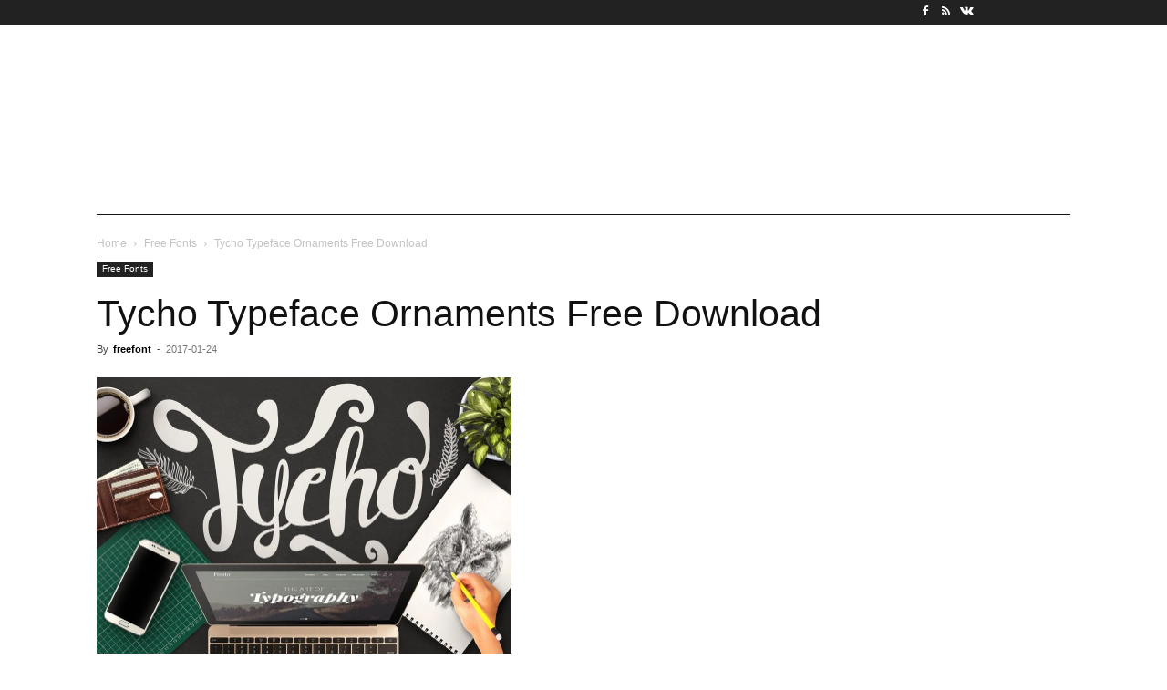

--- FILE ---
content_type: text/html; charset=UTF-8
request_url: https://www.fontforlife.com/tycho-typeface-ornaments-free-download/
body_size: 24463
content:
<!doctype html >
<html dir="ltr" lang="en-US" prefix="og: https://ogp.me/ns#">
<head><script data-no-optimize="1">var litespeed_docref=sessionStorage.getItem("litespeed_docref");litespeed_docref&&(Object.defineProperty(document,"referrer",{get:function(){return litespeed_docref}}),sessionStorage.removeItem("litespeed_docref"));</script>
    <meta charset="UTF-8" /><style id="litespeed-ccss">ul{box-sizing:border-box}:root{--wp--preset--font-size--normal:16px;--wp--preset--font-size--huge:42px}:where(figure){margin:0 0 1em}:root{--wp--preset--aspect-ratio--square:1;--wp--preset--aspect-ratio--4-3:4/3;--wp--preset--aspect-ratio--3-4:3/4;--wp--preset--aspect-ratio--3-2:3/2;--wp--preset--aspect-ratio--2-3:2/3;--wp--preset--aspect-ratio--16-9:16/9;--wp--preset--aspect-ratio--9-16:9/16;--wp--preset--color--black:#000;--wp--preset--color--cyan-bluish-gray:#abb8c3;--wp--preset--color--white:#fff;--wp--preset--color--pale-pink:#f78da7;--wp--preset--color--vivid-red:#cf2e2e;--wp--preset--color--luminous-vivid-orange:#ff6900;--wp--preset--color--luminous-vivid-amber:#fcb900;--wp--preset--color--light-green-cyan:#7bdcb5;--wp--preset--color--vivid-green-cyan:#00d084;--wp--preset--color--pale-cyan-blue:#8ed1fc;--wp--preset--color--vivid-cyan-blue:#0693e3;--wp--preset--color--vivid-purple:#9b51e0;--wp--preset--gradient--vivid-cyan-blue-to-vivid-purple:linear-gradient(135deg,rgba(6,147,227,1) 0%,#9b51e0 100%);--wp--preset--gradient--light-green-cyan-to-vivid-green-cyan:linear-gradient(135deg,#7adcb4 0%,#00d082 100%);--wp--preset--gradient--luminous-vivid-amber-to-luminous-vivid-orange:linear-gradient(135deg,rgba(252,185,0,1) 0%,rgba(255,105,0,1) 100%);--wp--preset--gradient--luminous-vivid-orange-to-vivid-red:linear-gradient(135deg,rgba(255,105,0,1) 0%,#cf2e2e 100%);--wp--preset--gradient--very-light-gray-to-cyan-bluish-gray:linear-gradient(135deg,#eee 0%,#a9b8c3 100%);--wp--preset--gradient--cool-to-warm-spectrum:linear-gradient(135deg,#4aeadc 0%,#9778d1 20%,#cf2aba 40%,#ee2c82 60%,#fb6962 80%,#fef84c 100%);--wp--preset--gradient--blush-light-purple:linear-gradient(135deg,#ffceec 0%,#9896f0 100%);--wp--preset--gradient--blush-bordeaux:linear-gradient(135deg,#fecda5 0%,#fe2d2d 50%,#6b003e 100%);--wp--preset--gradient--luminous-dusk:linear-gradient(135deg,#ffcb70 0%,#c751c0 50%,#4158d0 100%);--wp--preset--gradient--pale-ocean:linear-gradient(135deg,#fff5cb 0%,#b6e3d4 50%,#33a7b5 100%);--wp--preset--gradient--electric-grass:linear-gradient(135deg,#caf880 0%,#71ce7e 100%);--wp--preset--gradient--midnight:linear-gradient(135deg,#020381 0%,#2874fc 100%);--wp--preset--font-size--small:11px;--wp--preset--font-size--medium:20px;--wp--preset--font-size--large:32px;--wp--preset--font-size--x-large:42px;--wp--preset--font-size--regular:15px;--wp--preset--font-size--larger:50px;--wp--preset--spacing--20:.44rem;--wp--preset--spacing--30:.67rem;--wp--preset--spacing--40:1rem;--wp--preset--spacing--50:1.5rem;--wp--preset--spacing--60:2.25rem;--wp--preset--spacing--70:3.38rem;--wp--preset--spacing--80:5.06rem;--wp--preset--shadow--natural:6px 6px 9px rgba(0,0,0,.2);--wp--preset--shadow--deep:12px 12px 50px rgba(0,0,0,.4);--wp--preset--shadow--sharp:6px 6px 0px rgba(0,0,0,.2);--wp--preset--shadow--outlined:6px 6px 0px -3px rgba(255,255,255,1),6px 6px rgba(0,0,0,1);--wp--preset--shadow--crisp:6px 6px 0px rgba(0,0,0,1)}.tdm-title{font-size:36px;line-height:47px;font-weight:400;margin-top:10px;margin-bottom:26px;color:#111}@media (max-width:767px){.tdm-title{font-size:35px;line-height:39px}}.tds-title .tdm-title{display:inline-block}.tdm-title-sm{margin-bottom:7px;font-size:23px;line-height:33px;font-weight:500}.tdm-inline-block{display:inline-block}.tdm-content-horiz-center{text-align:center!important;margin-right:auto;margin-left:auto}:root{--td_theme_color:#4db2ec;--td_grid_border_color:#ededed;--td_black:#222;--td_text_color:#111;--td_default_google_font_1:'Open Sans','Open Sans Regular',sans-serif;--td_default_google_font_2:'Roboto',sans-serif}html{font-family:sans-serif;-ms-text-size-adjust:100%;-webkit-text-size-adjust:100%}body{margin:0}article,figure{display:block}[hidden]{display:none}a{background-color:transparent}img{border:0}figure{margin:0}button,input{color:inherit;font:inherit;margin:0}button{overflow:visible}button{text-transform:none}button{-webkit-appearance:button}button::-moz-focus-inner,input::-moz-focus-inner{border:0;padding:0}input{line-height:normal}table{border-collapse:collapse;border-spacing:0}td{padding:0}*{-webkit-box-sizing:border-box;-moz-box-sizing:border-box;box-sizing:border-box}*:before,*:after{-webkit-box-sizing:border-box;-moz-box-sizing:border-box;box-sizing:border-box}img{max-width:100%;height:auto}.td-main-content-wrap{background-color:#fff}.td-page-meta{display:none}.tdc-row{width:1068px;margin-right:auto;margin-left:auto}.tdc-row:before,.tdc-row:after{display:table;content:'';line-height:0}.tdc-row:after{clear:both}.tdc-row[class*=stretch_row]>.td-pb-row>.td-element-style{width:100vw!important;left:50%!important;transform:translateX(-50%)!important}@media (max-width:767px){.td-pb-row>.td-element-style{width:100vw!important;left:50%!important;transform:translateX(-50%)!important}}.tdc-row.stretch_row_1200{width:auto!important;max-width:1240px}@media (min-width:768px) and (max-width:1018px){.tdc-row.stretch_row_1200>.td-pb-row{margin-right:0;margin-left:0}}@media (min-width:1141px){.tdc-row.stretch_row_1200{padding-left:24px;padding-right:24px}}@media (min-width:1019px) and (max-width:1140px){.tdc-row.stretch_row_1200{padding-left:20px;padding-right:20px}}@media (max-width:767px){.tdc-row.td-stretch-content{padding-left:20px;padding-right:20px}}.td-pb-row{*zoom:1;margin-right:-24px;margin-left:-24px;position:relative}.td-pb-row:before,.td-pb-row:after{display:table;content:''}.td-pb-row:after{clear:both}.td-pb-row [class*=td-pb-span]{display:block;min-height:1px;float:left;padding-right:24px;padding-left:24px;position:relative}@media (min-width:1019px) and (max-width:1140px){.td-pb-row [class*=td-pb-span]{padding-right:20px;padding-left:20px}}@media (min-width:768px) and (max-width:1018px){.td-pb-row [class*=td-pb-span]{padding-right:14px;padding-left:14px}}@media (max-width:767px){.td-pb-row [class*=td-pb-span]{padding-right:0;padding-left:0;float:none;width:100%}}.td-pb-span3{width:25%}.td-pb-span4{width:33.33333333%}.td-pb-span8{width:66.66666667%}.td-pb-span9{width:75%}.td-pb-span12{width:100%}.wpb_row{margin-bottom:0}.vc_row .vc_column-inner{padding-left:0;padding-right:0}.td-block-row{*zoom:1;margin-left:-24px;margin-right:-24px}.td-block-row:before,.td-block-row:after{display:table;content:''}.td-block-row:after{clear:both}.td-block-row [class*=td-block-span]{display:block;min-height:1px;float:left;padding-right:24px;padding-left:24px}@media (min-width:1019px) and (max-width:1140px){.td-block-row [class*=td-block-span]{padding-right:20px;padding-left:20px}}@media (min-width:768px) and (max-width:1018px){.td-block-row [class*=td-block-span]{padding-right:14px;padding-left:14px}}@media (max-width:767px){.td-block-row [class*=td-block-span]{padding-right:0;padding-left:0;float:none;width:100%}}.td-block-span12{width:100%}@media (min-width:1019px) and (max-width:1140px){.tdc-row{width:980px}.td-pb-row,.td-block-row{margin-right:-20px;margin-left:-20px}}@media (min-width:768px) and (max-width:1018px){.tdc-row{width:740px}.td-pb-row,.td-block-row{margin-right:-14px;margin-left:-14px}}@media (max-width:767px){.tdc-row{width:100%;padding-left:20px;padding-right:20px}.td-pb-row,.td-block-row{width:100%;margin-left:0;margin-right:0}}@media (min-width:768px){.td-drop-down-search .td-search-form{margin:20px}}#td-outer-wrap{overflow:hidden}@media (max-width:767px){#td-outer-wrap{margin:auto;width:100%;-webkit-transform-origin:50% 200px 0;transform-origin:50% 200px 0}}.td-menu-background{background-repeat:var(--td_mobile_background_repeat,no-repeat);background-size:var(--td_mobile_background_size,cover);background-position:var(--td_mobile_background_size,center top);position:fixed;top:0;display:block;width:100%;height:113%;z-index:9999;visibility:hidden;transform:translate3d(-100%,0,0);-webkit-transform:translate3d(-100%,0,0)}.td-menu-background:before{content:'';width:100%;height:100%;position:absolute;top:0;left:0;opacity:.98;background:#313b45;background:-webkit-gradient(left top,left bottom,color-stop(0%,var(--td_mobile_gradient_one_mob,#313b45)),color-stop(100%,var(--td_mobile_gradient_two_mob,#3393b8)));background:linear-gradient(to bottom,var(--td_mobile_gradient_one_mob,#313b45) 0%,var(--td_mobile_gradient_two_mob,#3393b8) 100%);filter:progid:DXImageTransform.Microsoft.gradient(startColorstr='var(--td_mobile_gradient_one_mob, #313b45)',endColorstr='var(--td_mobile_gradient_two_mob, #3393b8)',GradientType=0)}#td-mobile-nav{padding:0;position:fixed;width:100%;height:calc(100% + 1px);top:0;z-index:9999;visibility:hidden;transform:translate3d(-99%,0,0);-webkit-transform:translate3d(-99%,0,0);left:-1%;font-family:-apple-system,".SFNSText-Regular","San Francisco","Roboto","Segoe UI","Helvetica Neue","Lucida Grande",sans-serif}#td-mobile-nav{height:1px;overflow:hidden}#td-mobile-nav .td-menu-socials{padding:0 65px 0 20px;overflow:hidden;height:60px}#td-mobile-nav .td-social-icon-wrap{margin:20px 5px 0 0;display:inline-block}#td-mobile-nav .td-social-icon-wrap i{border:none;background-color:transparent;font-size:14px;width:40px;height:40px;line-height:38px;color:var(--td_mobile_text_color,#fff);vertical-align:middle}.td-mobile-close{position:absolute;right:1px;top:0;z-index:1000}.td-mobile-close .td-icon-close-mobile{height:70px;width:70px;line-height:70px;font-size:21px;color:var(--td_mobile_text_color,#fff);top:4px;position:relative}.td-mobile-content{padding:20px 20px 0}.td-mobile-container{padding-bottom:20px;position:relative}.td-mobile-content ul{list-style:none;margin:0;padding:0}.td-mobile-content li{float:none;margin-left:0;-webkit-touch-callout:none}.td-mobile-content li a{display:block;line-height:21px;font-size:21px;color:var(--td_mobile_text_color,#fff);margin-left:0;padding:12px 30px 12px 12px;font-weight:700}.td-mobile-container{opacity:1}.td-search-wrap-mob{padding:0;position:absolute;width:100%;height:auto;top:0;text-align:center;z-index:9999;visibility:hidden;color:var(--td_mobile_text_color,#fff);font-family:-apple-system,".SFNSText-Regular","San Francisco","Roboto","Segoe UI","Helvetica Neue","Lucida Grande",sans-serif}.td-search-wrap-mob .td-drop-down-search{opacity:0;visibility:hidden;-webkit-backface-visibility:hidden;position:relative}.td-search-wrap-mob #td-header-search-mob{color:var(--td_mobile_text_color,#fff);font-weight:700;font-size:26px;height:40px;line-height:36px;border:0;background:0 0;outline:0;margin:8px 0;padding:0;text-align:center}.td-search-wrap-mob .td-search-input{margin:0 5%;position:relative}.td-search-wrap-mob .td-search-input span{opacity:.8;font-size:12px}.td-search-wrap-mob .td-search-input:before,.td-search-wrap-mob .td-search-input:after{content:'';position:absolute;display:block;width:100%;height:1px;background-color:var(--td_mobile_text_color,#fff);bottom:0;left:0;opacity:.2}.td-search-wrap-mob .td-search-input:after{opacity:.8;transform:scaleX(0);-webkit-transform:scaleX(0)}.td-search-wrap-mob .td-search-form{margin-bottom:30px}.td-search-background{background-repeat:no-repeat;background-size:cover;background-position:center top;position:fixed;top:0;display:block;width:100%;height:113%;z-index:9999;transform:translate3d(100%,0,0);-webkit-transform:translate3d(100%,0,0);visibility:hidden}.td-search-background:before{content:'';width:100%;height:100%;position:absolute;top:0;left:0;opacity:.98;background:#313b45;background:-webkit-gradient(left top,left bottom,color-stop(0%,var(--td_mobile_gradient_one_mob,#313b45)),color-stop(100%,var(--td_mobile_gradient_two_mob,#3393b8)));background:linear-gradient(to bottom,var(--td_mobile_gradient_one_mob,#313b45) 0%,var(--td_mobile_gradient_two_mob,#3393b8) 100%);filter:progid:DXImageTransform.Microsoft.gradient(startColorstr='var(--td_mobile_gradient_one_mob, #313b45)',endColorstr='var(--td_mobile_gradient_two_mob, #3393b8)',GradientType=0)}.td-search-close{text-align:right;z-index:1000}.td-search-close .td-icon-close-mobile{height:70px;width:70px;line-height:70px;font-size:21px;color:var(--td_mobile_text_color,#fff);position:relative;top:4px;right:0}body{font-family:Verdana,BlinkMacSystemFont,-apple-system,"Segoe UI",Roboto,Oxygen,Ubuntu,Cantarell,"Open Sans","Helvetica Neue",sans-serif;font-size:14px;line-height:21px}a{color:var(--td_theme_color,#4db2ec);text-decoration:none}ins{background:#fff;text-decoration:none}ul{padding:0}ul li{line-height:24px;margin-left:21px}table{width:100%}table td{border:1px solid var(--td_grid_border_color,#ededed);padding:2px 8px}h1,h3{font-family:var(--td_default_google_font_2,'Roboto',sans-serif);color:var(--td_text_color,#111);font-weight:400;margin:6px 0}h1{font-size:32px;line-height:40px;margin-top:33px;margin-bottom:23px}h3{font-size:22px;line-height:30px;margin-top:27px;margin-bottom:17px}input[type=text]{font-size:12px;line-height:21px;color:#444;border:1px solid #e1e1e1;width:100%;max-width:100%;height:34px;padding:3px 9px}@media (max-width:767px){input[type=text]{font-size:16px}}.td_module_wrap{position:relative;padding-bottom:35px}.td-module-thumb{position:relative;margin-bottom:13px}.td-module-thumb .entry-thumb{display:block}.td-main-content-wrap{padding-bottom:40px}@media (max-width:767px){.td-main-content-wrap{padding-bottom:26px}}.td-pb-span4 .wpb_wrapper{perspective:unset!important}.post{background-color:var(--td_container_transparent,#fff)}#cancel-comment-reply-link{font-size:12px;font-weight:400;color:var(--td_text_color,#111);margin-left:10px}.comment-form .td-warning-comment,.comment-form .td-warning-author,.comment-form .td-warning-email,.comment-form .td-warning-email-error{display:none}[class^=td-icon-]:before,[class*=" td-icon-"]:before{font-family:'newspaper';speak:none;font-style:normal;font-weight:400;font-variant:normal;text-transform:none;line-height:1;text-align:center;-webkit-font-smoothing:antialiased;-moz-osx-font-smoothing:grayscale}[class*=td-icon-]{line-height:1;text-align:center;display:inline-block}.td-icon-down:before{content:'\e801'}.td-icon-right:before{content:'\e803'}.td-icon-right-arrow:before{content:'\e808'}.td-icon-menu-up:before{content:'\e809'}.td-icon-search:before{content:'\e80a'}.td-icon-facebook:before{content:'\e818'}.td-icon-rss:before{content:'\e828'}.td-icon-vk:before{content:'\e837'}.td-icon-mobile:before{content:'\e83e'}.td-icon-close-mobile:before{content:'\e900'}@media (max-width:767px){.td-header-desktop-wrap{display:none}}@media (min-width:767px){.td-header-mobile-wrap{display:none}}.tdc_zone{margin:0}.td-main-content-wrap .tdc_zone{z-index:0}.td-header-template-wrap{z-index:100}.td-header-desktop-wrap{width:100%}.td_block_wrap{margin-bottom:48px;position:relative;clear:both}@media (max-width:767px){.td_block_wrap{margin-bottom:32px}}.td-block-title-wrap{position:relative}.td-fix-index{transform:translateZ(0);-webkit-transform:translateZ(0)}.td_module_flex_1{display:inline-block;width:100%;padding-bottom:0}.td_module_flex_1 .td-module-container{display:flex;flex-direction:column;position:relative}.td_module_flex_1 .td-module-container:before{content:'';position:absolute;bottom:0;left:0;width:100%;height:1px}.td_module_flex_1 .td-image-wrap{display:block;position:relative}.td_module_flex_1 .td-image-container{position:relative;flex:0 0 auto;width:100%;height:100%}.td_module_flex_1 .td-module-thumb{margin-bottom:0}.td_module_flex_1 .td-thumb-css{width:100%;height:100%;position:absolute;background-size:cover;background-position:center center}.td-mc1-wrap:after,.td-mc1-wrap .td_module_wrap:after{content:'';display:table;clear:both}.td_module_flex_1 .td-image-wrap{padding-bottom:50%}.tdb-template .td-main-content-wrap{padding-bottom:0}button::-moz-focus-inner{padding:0;border:0}.td-a-rec-id-custom-spot{margin-bottom:0;text-align:center}.td-container-wrap{background-color:var(--td_container_transparent,#fff);margin-left:auto;margin-right:auto}.td-scroll-up{position:fixed;bottom:4px;right:5px;z-index:9999}.td-scroll-up[data-style=style1]{display:none;width:40px;height:40px;background-color:var(--td_theme_color,#4db2ec);transform:translate3d(0,70px,0)}.td-scroll-up[data-style=style1] .td-icon-menu-up{position:relative;color:#fff;font-size:20px;display:block;text-align:center;width:40px;top:7px}.wpb_button{display:inline-block;font-family:var(--td_default_google_font_1,'Open Sans','Open Sans Regular',sans-serif);font-weight:600;line-height:24px;text-shadow:none;border:none;border-radius:0;margin-bottom:21px}.td-element-style{position:absolute;z-index:0;width:100%;height:100%;top:0;bottom:0;left:0;right:0;overflow:hidden}.td-stretch-content .td-module-thumb .entry-thumb{min-width:100%}:root{--news-hub-dark-grey:#333;--news-hub-white:#fff;--news-hub-accent:#d61935;--news-hub-light-grey:#ccc;--news-hub-black:#0f0f0f;--news-hub-accent-hover:#d6374f;--news-hub-medium-gray:#999;--lightning-path-primary:#594cb5;--lightning-path-accent:#2f3168;--lightning-path-dark:#000b39;--lightning-path-light:#7c8efc;--lightning-path-lighter:#e2e5f7;--lightning-path-off-white:#f3f4fd;--lightning-path-gray:#9a98ac}#amp-mobile-version-switcher{left:0;position:absolute;width:100%;z-index:100}#amp-mobile-version-switcher>a{background-color:#444;border:0;color:#eaeaea;display:block;font-family:-apple-system,BlinkMacSystemFont,Segoe UI,Roboto,Oxygen-Sans,Ubuntu,Cantarell,Helvetica Neue,sans-serif;font-size:16px;font-weight:600;padding:15px 0;text-align:center;-webkit-text-decoration:none;text-decoration:none}body{font-family:"Helvetica Neue",Helvetica,Arial,sans-serif}:root{--td_theme_color:#d33;--td_slider_text:rgba(221,51,51,.7);--td_mobile_gradient_one_mob:#333145;--td_mobile_gradient_two_mob:#d33;--td_mobile_text_active_color:#d33}.tdi_2{min-height:0}.td-header-mobile-wrap{position:relative;width:100%}@media (max-width:767px){.tdi_2:before{content:'';display:block;width:100vw;height:100%;position:absolute;left:50%;transform:translateX(-50%);box-shadow:0px 6px 8px 0px rgba(0,0,0,.08);z-index:20}@media (max-width:767px){.tdi_2:before{width:100%}}}@media (max-width:767px){.tdi_2{position:relative}}@media (max-width:767px){.tdi_1_rand_style{background-color:#222222!important}}.tdi_4{min-height:0}.tdi_4>.td-element-style:after{content:''!important;width:100%!important;height:100%!important;position:absolute!important;top:0!important;left:0!important;z-index:0!important;display:block!important;background-color:#dd3333!important}.tdi_4{display:block}.tdi_4:before,.tdi_4:after{display:table}@media (max-width:767px){@media (min-width:768px){.tdi_4{margin-left:0;margin-right:0}.tdi_4>.vc_column{padding-left:0;padding-right:0}}}.tdi_6{vertical-align:baseline}.tdi_6>.wpb_wrapper{display:block}.tdi_6>.wpb_wrapper{width:auto;height:auto}@media (max-width:767px){.tdi_6{vertical-align:middle}}@media (max-width:767px){.tdi_6{width:20%!important;display:inline-block!important}}@media (max-width:767px){.tdi_7{margin-left:-13px!important}}.tdb-header-align{vertical-align:middle}.tdb_mobile_menu{margin-bottom:0;clear:none}.tdi_7{display:inline-block}.tdi_7 .tdb-mobile-menu-button i{font-size:22px;width:55px;height:55px;line-height:55px}.tdi_7 .tdb-mobile-menu-button{color:#fff}@media (max-width:767px){.tdi_7 .tdb-mobile-menu-button i{font-size:27px;width:54px;height:54px;line-height:54px}}.tdi_9{vertical-align:baseline}.tdi_9>.wpb_wrapper{display:block}.tdi_9>.wpb_wrapper{width:auto;height:auto}@media (max-width:767px){.tdi_9{vertical-align:middle}}@media (max-width:767px){.tdi_9{width:60%!important;display:inline-block!important}}.tdb_header_logo{margin-bottom:0;clear:none}.tdb_header_logo .tdb-logo-a{display:flex;align-items:flex-start}.tdb_header_logo .tdb-logo-img-wrap img{display:block}.tdi_10 .tdb-logo-a{flex-direction:row;align-items:center;justify-content:center}.tdi_10 .tdb-logo-img-wrap{display:none}@media (min-width:768px) and (max-width:1018px){.tdi_10 .tdb-logo-img{max-width:186px}}@media (max-width:767px){.tdi_10 .tdb-logo-img-wrap{display:block}}.tdi_12{vertical-align:baseline}.tdi_12>.wpb_wrapper{display:block}.tdi_12>.wpb_wrapper{width:auto;height:auto}@media (max-width:767px){.tdi_12{vertical-align:middle}}@media (max-width:767px){.tdi_12{width:20%!important;display:inline-block!important}}@media (max-width:767px){.tdi_13{margin-right:-19px!important;margin-bottom:0!important}}.tdb_mobile_search{margin-bottom:0;clear:none}.tdi_13{display:inline-block;float:right;clear:none}.tdi_13 .tdb-header-search-button-mob i{font-size:22px;width:55px;height:55px;line-height:55px}.tdi_13 .tdb-header-search-button-mob{color:#fff}.tdi_15{min-height:0}.td-header-desktop-wrap{position:relative}.tdi_15{position:relative}.tdi_14_rand_style{background-color:#ffffff!important}.tdi_17{min-height:0}.tdi_17{display:block}.tdi_17:before,.tdi_17:after{display:table}@media (min-width:768px){.tdi_17{margin-left:0;margin-right:0}.tdi_17>.vc_column{padding-left:0;padding-right:0}}@media (min-width:767px){.tdi_17.tdc-row-content-vert-center{display:flex;align-items:center;flex:1}.tdi_17.tdc-row-content-vert-center .td_block_wrap{vertical-align:middle}}.tdi_17{padding-top:2px!important;padding-bottom:2px!important;position:relative}.tdi_17 .td_block_wrap{text-align:left}.tdi_16_rand_style{background-color:#222222!important}.tdi_19{vertical-align:baseline}.tdi_19>.wpb_wrapper{display:block}.tdi_19>.wpb_wrapper{width:auto;height:auto}.tdi_19{width:80%!important}.tdi_20{margin-top:-1px!important;margin-right:32px!important}.tdb_header_date{margin-bottom:0;clear:none}.tdb_header_date .tdb-block-inner{display:flex;align-items:baseline}.tdb_header_date .tdb-head-date-txt{font-family:var(--td_default_google_font_1,'Open Sans','Open Sans Regular',sans-serif);font-size:11px;line-height:1;color:#000}.tdi_20{display:inline-block}.tdi_20 .tdb-head-date-txt{color:#fff;font-family:"Helvetica Neue",Helvetica,Arial,sans-serif!important}.tdi_21{margin-top:-2px!important;margin-bottom:0!important}@media (min-width:768px) and (max-width:1018px){.tdi_21{display:none!important}}.tdb_mobile_horiz_menu{margin-bottom:0;clear:none}.tdb-horiz-menu{display:table;margin:0}.tdb-horiz-menu{list-style-type:none}.tdb-horiz-menu li{line-height:1}.tdb-horiz-menu li{margin:0;font-family:var(--td_default_google_font_1,'Open Sans','Open Sans Regular',sans-serif)}.tdb-horiz-menu>li{position:relative;float:left;font-size:0}.tdb-horiz-menu>li>a{display:inline-block;padding:0 9px;font-weight:700;font-size:13px;line-height:41px;vertical-align:middle;-webkit-backface-visibility:hidden;color:#000}.tdb-horiz-menu>li>a>.tdb-menu-item-text{display:inline-block}.tdi_21{display:inline-block}.tdi_21 .tdb-horiz-menu>li{margin-right:16px}.tdi_21 .tdb-horiz-menu>li:last-child{margin-right:0}.tdi_21 .tdb-horiz-menu>li>a{padding:0;color:#fff;font-family:"Helvetica Neue",Helvetica,Arial,sans-serif!important;font-size:11px!important;line-height:1!important;font-weight:400!important}.tdi_23{vertical-align:baseline}.tdi_23>.wpb_wrapper{display:block}.tdi_23>.wpb_wrapper{width:auto;height:auto}.tdi_23{width:20%!important;justify-content:flex-end!important;text-align:right!important}.tdm_block.tdm_block_socials{margin-bottom:0}.tdm-social-wrapper{*zoom:1}.tdm-social-wrapper:before,.tdm-social-wrapper:after{display:table;content:'';line-height:0}.tdm-social-wrapper:after{clear:both}.tdm-social-item-wrap{display:inline-block}.tdm-social-item{position:relative;display:inline-block;vertical-align:middle;text-align:center;-webkit-transform:translateZ(0);transform:translateZ(0)}.tdm-social-item i{font-size:14px;color:var(--td_theme_color,#4db2ec)}.tdi_25 .tdm-social-item i{font-size:12px;vertical-align:middle;line-height:22.8px}.tdi_25 .tdm-social-item{width:22.8px;height:22.8px;margin:0}.tdi_25 .tdm-social-item-wrap:last-child .tdm-social-item{margin-right:0!important}.tdi_25 .tdm-social-item i{color:#fff}.tdi_27{min-height:0}.tdi_27{display:block}.tdi_27:before,.tdi_27:after{display:table}@media (min-width:768px){.tdi_27{margin-left:-14px;margin-right:-14px}.tdi_27>.vc_column{padding-left:14px;padding-right:14px}}@media (min-width:767px){.tdi_27.tdc-row-content-vert-center{display:flex;align-items:center;flex:1}.tdi_27.tdc-row-content-vert-center .td_block_wrap{vertical-align:middle}}.tdi_27{padding-top:28px!important;padding-bottom:28px!important}.tdi_27 .td_block_wrap{text-align:left}@media (min-width:768px) and (max-width:1018px){.tdi_27{padding-top:14px!important;padding-bottom:14px!important}}.tdi_29{vertical-align:baseline}.tdi_29>.wpb_wrapper{display:block}.tdi_29>.wpb_wrapper{width:auto;height:auto}.tdi_30 .tdb-logo-a{flex-direction:row;align-items:center;justify-content:center}@media (min-width:768px) and (max-width:1018px){.tdi_30 .tdb-logo-img{max-width:186px}}.tdi_32{vertical-align:baseline}.tdi_32>.wpb_wrapper{display:block}.tdi_32>.wpb_wrapper{width:auto;height:auto}.tdi_33.td-a-rec{text-align:center}.tdi_33.td-a-rec:not(.td-a-rec-no-translate){transform:translateZ(0)}.tdi_35{min-height:0}.tdi_35{display:block}.tdi_35:before,.tdi_35:after{display:table}@media (min-width:768px){.tdi_35{margin-left:-21px;margin-right:-21px}.tdi_35>.vc_column{padding-left:21px;padding-right:21px}}@media (min-width:768px) and (max-width:1018px){@media (min-width:768px){.tdi_35{margin-left:-10px;margin-right:-10px}.tdi_35>.vc_column{padding-left:10px;padding-right:10px}}}.tdi_35{margin-right:0!important;margin-left:0!important;position:relative}.tdi_35 .td_block_wrap{text-align:left}.tdi_34_rand_style{background-color:#151515!important}.tdi_37{vertical-align:baseline}.tdi_37>.wpb_wrapper{display:block}.tdi_37>.wpb_wrapper{width:auto;height:auto}.tdb_header_menu .tdb-menu-items-pulldown{opacity:1}.tdb_header_menu .tdb-menu-items-pulldown.tdb-menu-items-pulldown-inactive{white-space:nowrap;opacity:0}.tdb_header_menu .tdb-menu-items-pulldown.tdb-menu-items-pulldown-inactive .tdb-menu{white-space:nowrap}.tdb_header_menu .tdb-menu-items-pulldown.tdb-menu-items-pulldown-inactive .tdb-menu>li{float:none;display:inline-block}.tdb_header_menu .tdb-menu-items-dropdown{position:relative;display:inline-block;vertical-align:middle;font-family:var(--td_default_google_font_1,'Open Sans','Open Sans Regular',sans-serif)}.tdb_header_menu .td-subcat-more{position:relative;display:inline-block;padding:0 14px;font-size:14px;line-height:48px;vertical-align:middle;-webkit-backface-visibility:hidden;color:#000}.tdb_header_menu .td-subcat-more>.tdb-menu-item-text{font-weight:700;text-transform:uppercase;font-family:var(--td_default_google_font_1,'Open Sans','Open Sans Regular',sans-serif);float:left}.tdb_header_menu .td-subcat-more:after{content:'';position:absolute;bottom:0;left:0;right:0;margin:0 auto;width:0;height:3px;background-color:var(--td_theme_color,#4db2ec);-webkit-transform:translate3d(0,0,0);transform:translate3d(0,0,0)}.tdb_header_menu .td-subcat-more .tdb-menu-more-subicon{margin:0 0 0 7px}.tdb_header_menu .td-pulldown-filter-list{position:absolute;width:170px!important;background-color:#fff;display:none;z-index:99}.tdb_header_menu .td-pulldown-filter-list{list-style-type:none;top:100%;left:-15px;margin:0;padding:15px 0;text-align:left}.tdb_header_menu{margin-bottom:0;z-index:999;clear:none}.tdb_header_menu .tdb-main-sub-icon-fake,.tdb_header_menu .tdb-sub-icon-fake{display:none}.tdb_header_menu .tdb-menu{display:inline-block;vertical-align:middle;margin:0}.tdb_header_menu .tdb-menu>li{float:left;list-style-type:none;margin:0}.tdb_header_menu .tdb-menu>li>a{position:relative;display:inline-block;padding:0 14px;font-weight:700;font-size:14px;line-height:48px;vertical-align:middle;text-transform:uppercase;-webkit-backface-visibility:hidden;color:#000;font-family:var(--td_default_google_font_1,'Open Sans','Open Sans Regular',sans-serif)}.tdb_header_menu .tdb-menu>li>a:after{content:'';position:absolute;bottom:0;left:0;right:0;margin:0 auto;width:0;height:3px;background-color:var(--td_theme_color,#4db2ec);-webkit-transform:translate3d(0,0,0);transform:translate3d(0,0,0)}.tdb_header_menu .tdb-menu>li>a>.tdb-menu-item-text{display:inline-block}.tdb_header_menu .tdb-menu>li>a .tdb-menu-item-text{vertical-align:middle;float:left}.tdb_header_menu .tdb-menu-item-text{word-wrap:break-word}.tdb_header_menu .tdb-menu-item-text,.tdb_header_menu .tdb-sub-menu-icon,.tdb_header_menu .tdb-menu-more-subicon{vertical-align:middle}.tdb_header_menu .tdb-sub-menu-icon,.tdb_header_menu .tdb-menu-more-subicon{position:relative;top:0;padding-left:0}.tdb_header_menu .tdb-normal-menu{position:relative}.tdi_38{display:inline-block}.tdi_38 .td-subcat-more .tdb-menu-more-subicon{top:-1px}.tdi_38 .tdb-menu>li>a,.tdi_38 .td-subcat-more{color:#fff}.tdi_38 .tdb-menu>li>a,.tdi_38 .td-subcat-more,.tdi_38 .td-subcat-more>.tdb-menu-item-text{font-family:"Helvetica Neue",Helvetica,Arial,sans-serif!important}.tdi_38 .td-pulldown-filter-list{box-shadow:1px 1px 4px 0px rgba(0,0,0,.15)}@media (max-width:1018px){.tdb_header_menu .td-pulldown-filter-list{left:auto;right:-15px}}@media (min-width:768px) and (max-width:1018px){.tdi_38 .tdb-menu>li>a,.tdi_38 .td-subcat-more{padding:0 9px}.tdi_38 .tdb-menu>li>a,.tdi_38 .td-subcat-more,.tdi_38 .td-subcat-more>.tdb-menu-item-text{font-size:11px!important;line-height:40px!important}}.tdi_38 .tdb-menu>li>a:after,.tdi_38 .tdb-menu-items-dropdown .td-subcat-more:after{background-color:#dd0808;bottom:0}.tdi_42{min-height:0}.tdi_42{border-color:#dd3333!important;border-style:solid!important;border-width:0!important}.tdi_44{min-height:0}.tdi_44{display:block}.tdi_44:before,.tdi_44:after{display:table}.tdi_44{margin-bottom:40px!important;padding-top:40px!important}.tdi_44 .td_block_wrap{text-align:left}.tdi_46{vertical-align:baseline}.tdi_46>.wpb_wrapper{display:block}.tdi_46>.wpb_wrapper{width:auto;height:auto}.tdi_47{margin-bottom:0!important}.tdb-breadcrumbs{margin-bottom:11px;font-family:var(--td_default_google_font_1,'Open Sans','Open Sans Regular',sans-serif);font-size:12px;color:#747474;line-height:18px}.tdb-breadcrumbs a{color:#747474}.tdb-breadcrumbs .tdb-bread-sep{line-height:1;vertical-align:middle}.tdi_47 .tdb-bread-sep{font-size:10px;margin:0 5px}.tdi_47,.tdi_47 a{color:#000}.td-theme-wrap .tdi_47{text-align:left}.tdi_47{font-family:"Helvetica Neue",Helvetica,Arial,sans-serif!important;font-size:14px!important;line-height:1!important;font-weight:400!important;text-transform:uppercase!important;letter-spacing:.5px!important}@media (min-width:768px) and (max-width:1018px){.tdi_47{font-size:12px!important;letter-spacing:0px!important}}.tdi_49{min-height:0}.tdi_49{display:block}.tdi_49:before,.tdi_49:after{display:table}@media (min-width:1019px) and (max-width:1140px){@media (min-width:768px){.tdi_49{margin-left:-10px;margin-right:-10px}.tdi_49>.vc_column{padding-left:10px;padding-right:10px}}}@media (min-width:768px) and (max-width:1018px){@media (min-width:768px){.tdi_49{margin-left:-8px;margin-right:-8px}.tdi_49>.vc_column{padding-left:8px;padding-right:8px}}}@media (max-width:767px){@media (min-width:768px){.tdi_49{margin-left:0;margin-right:0}.tdi_49>.vc_column{padding-left:0;padding-right:0}}}.tdi_49{margin-bottom:60px!important}.tdi_49 .td_block_wrap{text-align:left}@media (max-width:767px){.tdi_49{margin-bottom:50px!important}}@media (min-width:768px) and (max-width:1018px){.tdi_49{margin-right:6px!important;margin-bottom:40px!important;margin-left:6px!important}}@media (min-width:1019px) and (max-width:1140px){.tdi_49{margin-bottom:50px!important}}.tdi_51{vertical-align:baseline}.tdi_51>.wpb_wrapper{display:block}.tdi_51>.wpb_wrapper>.vc_row_inner{width:auto}.tdi_51>.wpb_wrapper{width:auto;height:auto}.tdi_53{position:relative!important;top:0;transform:none;-webkit-transform:none}.tdi_53{display:block}.tdi_53{margin-right:0!important;margin-bottom:40px!important;margin-left:0!important;padding-top:30px!important;padding-bottom:30px!important;justify-content:center!important;text-align:center!important;position:relative}.tdi_53 .td_block_wrap{text-align:left}.tdi_52_rand_style{background-color:#f4f5f7!important}.tdi_55{vertical-align:baseline}.tdi_55 .vc_column-inner>.wpb_wrapper{display:block}.tdi_56{margin-top:20px!important;margin-bottom:0!important;position:relative}.tdb_title{margin-bottom:19px}.tdb-title-text{display:inline-block;position:relative;margin:0;word-wrap:break-word;font-size:30px;line-height:38px;font-weight:700}.tdb-title-line{display:none;position:relative}.tdb-title-line:after{content:'';width:100%;position:absolute;background-color:var(--td_theme_color,#4db2ec);top:0;left:0;margin:auto}.tdb-single-title .tdb-title-text{font-size:41px;line-height:50px;font-weight:400}.tdi_56 .tdb-title-line:after{height:2px;bottom:40%}.tdi_56 .tdb-title-line{height:50px;margin-left:auto;margin-right:auto}.td-theme-wrap .tdi_56{text-align:center}.tdi_56 .tdb-title-text{font-family:"Helvetica Neue",Helvetica,Arial,sans-serif!important;font-size:32px!important;line-height:1.3!important;font-weight:400!important;text-transform:uppercase!important;letter-spacing:1px!important}@media (min-width:1019px) and (max-width:1140px){.tdi_56 .tdb-title-text{font-size:30px!important}}@media (min-width:768px) and (max-width:1018px){.tdi_56 .tdb-title-text{font-size:26px!important}}@media (max-width:767px){.tdi_56 .tdb-title-text{font-size:24px!important}}.tdi_56_rand_style{background-color:#f4f5f7!important}.tdi_57{margin-bottom:0!important}.tdb_single_featured_image{margin-bottom:26px}.tdb_single_featured_image img{display:block;width:100%}.td-social-sharing-hidden ul{display:none}.tdi_65{vertical-align:baseline}.tdi_65>.wpb_wrapper{display:block}.tdi_65>.wpb_wrapper>.vc_row_inner{width:auto}.tdi_65>.wpb_wrapper{width:auto;height:auto}.tdb_search_form{margin-bottom:40px}.tdb_search_form .tdb-search-form-inner{position:relative;display:flex;background-color:#fff}.tdb_search_form .tdb-search-form-border{position:absolute;top:0;left:0;width:100%;height:100%;border:1px solid #e1e1e1}.tdb_search_form .tdb-search-form-input,.tdb_search_form .tdb-search-form-btn{height:auto;min-height:32px}.tdb_search_form .tdb-search-form-input{position:relative;flex:1;background-color:transparent;line-height:19px;border:0}.tdb_search_form .tdb-search-form-btn{text-shadow:none;padding:7px 15px 8px;line-height:16px;margin:0;background-color:#222;font-family:var(--td_default_google_font_2,'Roboto',sans-serif);font-size:13px;font-weight:500;color:#fff;z-index:1}.tdb_search_form .tdb-search-form-btn span{display:inline-block;vertical-align:middle}.td-theme-wrap .tdi_66{text-align:left}.tdi_66 .tdb-search-form-btn{background-color:#d33}.tdi_69{border-style:none!important;border-color:#888888!important;border-width:0!important}@media (min-width:1141px){.tdi_69{display:none!important}}.tdi_69.td-a-rec{text-align:center}.tdi_69.td-a-rec:not(.td-a-rec-no-translate){transform:translateZ(0)}.tdi_71{position:relative!important;top:0;transform:none;-webkit-transform:none}.tdi_71{display:block}.tdi_71{margin-right:0!important;margin-left:0!important;padding-top:20px!important;padding-bottom:30px!important;position:relative}.tdi_71 .td_block_wrap{text-align:left}@media (min-width:768px) and (max-width:1018px){.tdi_71{padding-top:10px!important;padding-bottom:20px!important}}@media (max-width:767px){.tdi_71{padding-bottom:0!important;width:100%!important}}.tdi_70_rand_style{background-color:#f4f5f7!important}.tdi_73{vertical-align:baseline}.tdi_73 .vc_column-inner>.wpb_wrapper{display:block}.tdi_74{margin-bottom:20px!important}@media (min-width:768px) and (max-width:1018px){.tdi_74{margin-bottom:5px!important}}@media (min-width:1019px) and (max-width:1140px){.tdi_74{margin-bottom:10px!important}}.tdm_block_column_title{margin-bottom:0;display:inline-block;width:100%}.tdi_75 .tdm-title{font-family:"Helvetica Neue",Helvetica,Arial,sans-serif!important;font-size:30px!important;line-height:1.2!important;font-weight:400!important;text-transform:uppercase!important;letter-spacing:.5px!important}@media (min-width:1019px) and (max-width:1140px){.tdi_75 .tdm-title{font-size:26px!important}}@media (min-width:768px) and (max-width:1018px){.tdi_75 .tdm-title{font-size:22px!important}}.tdi_76{margin-bottom:0!important}@media (max-width:767px){.tdi_76{padding-bottom:50px!important;border-color:#d2d6dd!important;border-style:solid!important;border-width:0 0 1px 0!important}}.tdi_76 .td-image-wrap{padding-bottom:50%}.tdi_76 .entry-thumb{background-position:center 50%}.tdi_76 .td-module-container{flex-direction:column;border-color:#eaeaea!important}.tdi_76 .td-image-container{display:block;order:0;margin-left:auto;margin-right:auto}.tdi_76 .td_module_wrap{padding-left:0;padding-right:0;padding-bottom:20px;margin-bottom:20px}.tdi_76 .td_block_inner{margin-left:0;margin-right:0}.tdi_76 .td-module-container:before{bottom:-20px;border-color:#eaeaea}@media (min-width:1019px) and (max-width:1140px){.tdi_76 .td_module_wrap{padding-bottom:15px;margin-bottom:15px;padding-bottom:15px!important;margin-bottom:15px!important}.tdi_76 .td-module-container:before{bottom:-15px}.tdi_76 .td_module_wrap .td-module-container:before{display:block!important}}@media (min-width:768px) and (max-width:1018px){.tdi_76 .td_module_wrap{padding-bottom:12.5px;margin-bottom:12.5px;padding-bottom:12.5px!important;margin-bottom:12.5px!important}.tdi_76 .td-module-container:before{bottom:-12.5px}.tdi_76 .td_module_wrap .td-module-container:before{display:block!important}}@media (max-width:767px){.tdi_76 .td_module_wrap{width:100%;float:left;padding-bottom:20px;margin-bottom:20px;padding-bottom:20px!important;margin-bottom:20px!important}.tdi_76 .td-module-container:before{bottom:-20px}.tdi_76 .td_module_wrap .td-module-container:before{display:block!important}}.tdc-footer-template .td-main-content-wrap{padding-bottom:0}</style><style>#comments,#footer{content-visibility:auto;contain-intrinsic-size:1px 1000px;}</style><script data-optimized="1" src="https://www.fontforlife.com/wp-content/plugins/litespeed-cache/assets/js/css_async.min.js" defer></script>
    
    <meta name="viewport" content="width=device-width, initial-scale=1.0">
    <link rel="pingback" href="https://www.fontforlife.com/xmlrpc.php" />
    <script type="text/javascript" src="[data-uri]" defer></script>

		<!-- All in One SEO 4.7.3.1 - aioseo.com -->
		<title>Tycho Typeface Ornaments Free Download - fontforlife.com</title>
		<meta name="description" content="↓ Click to downloadDownload Give your designs an authentic handcrafted feel. &quot;Tycho Typeface&quot; is perfectly suited to stationery, logos and much more." />
		<meta name="robots" content="max-image-preview:large" />
		<meta name="yandex-verification" content="00903fbb700047b0" />
		<meta name="keywords" content="mac font,tycho typeface ornaments,tycho typeface ornaments free,tycho typeface ornaments free download" />
		<link rel="canonical" href="https://www.fontforlife.com/tycho-typeface-ornaments-free-download/" />
		<meta name="generator" content="All in One SEO (AIOSEO) 4.7.3.1" />
		<meta property="og:locale" content="en_US" />
		<meta property="og:site_name" content="fontforlife.com - Font For Life" />
		<meta property="og:type" content="article" />
		<meta property="og:title" content="Tycho Typeface Ornaments Free Download - fontforlife.com" />
		<meta property="og:description" content="↓ Click to downloadDownload Give your designs an authentic handcrafted feel. &quot;Tycho Typeface&quot; is perfectly suited to stationery, logos and much more." />
		<meta property="og:url" content="https://www.fontforlife.com/tycho-typeface-ornaments-free-download/" />
		<meta property="article:published_time" content="2017-01-24T01:27:43+00:00" />
		<meta property="article:modified_time" content="2022-08-16T06:30:43+00:00" />
		<meta name="twitter:card" content="summary_large_image" />
		<meta name="twitter:title" content="Tycho Typeface Ornaments Free Download - fontforlife.com" />
		<meta name="twitter:description" content="↓ Click to downloadDownload Give your designs an authentic handcrafted feel. &quot;Tycho Typeface&quot; is perfectly suited to stationery, logos and much more." />
		<script type="application/ld+json" class="aioseo-schema">
			{"@context":"https:\/\/schema.org","@graph":[{"@type":"BlogPosting","@id":"https:\/\/www.fontforlife.com\/tycho-typeface-ornaments-free-download\/#blogposting","name":"Tycho Typeface Ornaments Free Download - fontforlife.com","headline":"Tycho Typeface Ornaments Free Download","author":{"@id":"https:\/\/www.fontforlife.com\/author\/fontforlife\/#author"},"publisher":{"@id":"https:\/\/www.fontforlife.com\/#person"},"image":{"@type":"ImageObject","url":"https:\/\/www.fontforlife.com\/wp-content\/uploads\/tycho-preview-1-.jpg","width":910,"height":607,"caption":"Tycho Typeface Ornaments"},"datePublished":"2017-01-24T03:27:43+03:00","dateModified":"2022-08-16T09:30:43+03:00","inLanguage":"en-US","mainEntityOfPage":{"@id":"https:\/\/www.fontforlife.com\/tycho-typeface-ornaments-free-download\/#webpage"},"isPartOf":{"@id":"https:\/\/www.fontforlife.com\/tycho-typeface-ornaments-free-download\/#webpage"},"articleSection":"Free Fonts, Mac Font, Tycho Typeface Ornaments, Tycho Typeface Ornaments Free, Tycho Typeface Ornaments Free Download"},{"@type":"BreadcrumbList","@id":"https:\/\/www.fontforlife.com\/tycho-typeface-ornaments-free-download\/#breadcrumblist","itemListElement":[{"@type":"ListItem","@id":"https:\/\/www.fontforlife.com\/#listItem","position":1,"name":"Home","item":"https:\/\/www.fontforlife.com\/","nextItem":"https:\/\/www.fontforlife.com\/tycho-typeface-ornaments-free-download\/#listItem"},{"@type":"ListItem","@id":"https:\/\/www.fontforlife.com\/tycho-typeface-ornaments-free-download\/#listItem","position":2,"name":"Tycho Typeface Ornaments Free Download","previousItem":"https:\/\/www.fontforlife.com\/#listItem"}]},{"@type":"Person","@id":"https:\/\/www.fontforlife.com\/#person","name":"freefont","image":{"@type":"ImageObject","@id":"https:\/\/www.fontforlife.com\/tycho-typeface-ornaments-free-download\/#personImage","url":"https:\/\/www.fontforlife.com\/wp-content\/litespeed\/avatar\/48372b2f1965be2d4e90e18a850a3966.jpg?ver=1768955383","width":96,"height":96,"caption":"freefont"}},{"@type":"Person","@id":"https:\/\/www.fontforlife.com\/author\/fontforlife\/#author","url":"https:\/\/www.fontforlife.com\/author\/fontforlife\/","name":"freefont","image":{"@type":"ImageObject","@id":"https:\/\/www.fontforlife.com\/tycho-typeface-ornaments-free-download\/#authorImage","url":"https:\/\/www.fontforlife.com\/wp-content\/litespeed\/avatar\/48372b2f1965be2d4e90e18a850a3966.jpg?ver=1768955383","width":96,"height":96,"caption":"freefont"}},{"@type":"WebPage","@id":"https:\/\/www.fontforlife.com\/tycho-typeface-ornaments-free-download\/#webpage","url":"https:\/\/www.fontforlife.com\/tycho-typeface-ornaments-free-download\/","name":"Tycho Typeface Ornaments Free Download - fontforlife.com","description":"\u2193 Click to downloadDownload Give your designs an authentic handcrafted feel. \"Tycho Typeface\" is perfectly suited to stationery, logos and much more.","inLanguage":"en-US","isPartOf":{"@id":"https:\/\/www.fontforlife.com\/#website"},"breadcrumb":{"@id":"https:\/\/www.fontforlife.com\/tycho-typeface-ornaments-free-download\/#breadcrumblist"},"author":{"@id":"https:\/\/www.fontforlife.com\/author\/fontforlife\/#author"},"creator":{"@id":"https:\/\/www.fontforlife.com\/author\/fontforlife\/#author"},"image":{"@type":"ImageObject","url":"https:\/\/www.fontforlife.com\/wp-content\/uploads\/tycho-preview-1-.jpg","@id":"https:\/\/www.fontforlife.com\/tycho-typeface-ornaments-free-download\/#mainImage","width":910,"height":607,"caption":"Tycho Typeface Ornaments"},"primaryImageOfPage":{"@id":"https:\/\/www.fontforlife.com\/tycho-typeface-ornaments-free-download\/#mainImage"},"datePublished":"2017-01-24T03:27:43+03:00","dateModified":"2022-08-16T09:30:43+03:00"},{"@type":"WebSite","@id":"https:\/\/www.fontforlife.com\/#website","url":"https:\/\/www.fontforlife.com\/","name":"fontforlife.com","description":"Font For Life","inLanguage":"en-US","publisher":{"@id":"https:\/\/www.fontforlife.com\/#person"}}]}
		</script>
		<!-- All in One SEO -->

<link rel="icon" type="image/png" href="https://www.fontforlife.com/wp-content/uploads/2022/10/favicon.png"><link rel='dns-prefetch' href='//stats.wp.com' />
<link rel='dns-prefetch' href='//maps.googleapis.com' />
<link rel='dns-prefetch' href='//maps.gstatic.com' />
<link rel='dns-prefetch' href='//fonts.googleapis.com' />
<link rel='dns-prefetch' href='//fonts.gstatic.com' />
<link rel='dns-prefetch' href='//ajax.googleapis.com' />
<link rel='dns-prefetch' href='//apis.google.com' />
<link rel='dns-prefetch' href='//google-analytics.com' />
<link rel='dns-prefetch' href='//ssl.google-analytics.com' />
<link rel='dns-prefetch' href='//youtube.com' />
<link rel='dns-prefetch' href='//api.pinterest.com' />
<link rel='dns-prefetch' href='//cdnjs.cloudflare.com' />
<link rel='dns-prefetch' href='//domain.kinstacdn.com' />
<link rel='dns-prefetch' href='//pixel.wp.com' />
<link rel='dns-prefetch' href='//connect.facebook.net' />
<link rel='dns-prefetch' href='//platform.twitter.com' />
<link rel='dns-prefetch' href='//syndication.twitter.com' />
<link rel='dns-prefetch' href='//platform.instagram.com' />
<link rel='dns-prefetch' href='//disqus.com' />
<link rel='dns-prefetch' href='//sitename.disqus.com' />
<link rel='dns-prefetch' href='//s7.addthis.com' />
<link rel='dns-prefetch' href='//platform.linkedin.com' />
<link rel='dns-prefetch' href='//w.sharethis.com' />
<link rel='dns-prefetch' href='//s1.wp.com' />
<link rel='dns-prefetch' href='//1.gravatar.com' />
<link rel='dns-prefetch' href='//s.gravatar.com' />
<link rel='dns-prefetch' href='//www.googletagservices.com' />
<link rel='dns-prefetch' href='//adservice.google.com' />
<link rel='dns-prefetch' href='//pagead2.googlesyndication.com' />
<link rel='dns-prefetch' href='//tpc.googlesyndication.com' />
<link rel='dns-prefetch' href='//securepubads.g.doubleclick.net' />
<link rel='dns-prefetch' href='//ajax.microsoft.com' />
<link rel='dns-prefetch' href='//ajax.aspnetcdn.com' />
<link rel='dns-prefetch' href='//s3.amazonaws.com' />
<link rel='dns-prefetch' href='//a.opmnstr.com' />
<link rel='dns-prefetch' href='//script.hotjar.com' />
<link rel='dns-prefetch' href='//i.ytimg.com' />
<link rel='dns-prefetch' href='//code.jquery.com' />
<link rel='dns-prefetch' href='//csi.gstatic.com' />
<link rel='dns-prefetch' href='//stackpath.bootstrapcdn.com' />
<link rel='dns-prefetch' href='//use.fontawesome.com' />
<link rel='dns-prefetch' href='//player.vimeo.com' />
<link rel='dns-prefetch' href='//github.githubassets.com' />
<link rel='dns-prefetch' href='//referrer.disqus.com' />
<link rel='dns-prefetch' href='//c.disquscdn.com' />
<link rel='dns-prefetch' href='//ad.doubleclick.net' />
<link rel='dns-prefetch' href='//googleads.g.doubleclick.net' />
<link rel='dns-prefetch' href='//stats.g.doubleclick.net' />
<link rel='dns-prefetch' href='//cm.g.doubleclick.net' />
<link rel='dns-prefetch' href='//stats.buysellads.com' />
<link rel='dns-prefetch' href='//s3.buysellads.com' />
<link rel='dns-prefetch' href='//www.gstatic.com' />
<link rel='dns-prefetch' href='//static.doubleclick.net' />
<link rel='dns-prefetch' href='//encrypted-tbn1.gstatic.com' />
<link rel='dns-prefetch' href='//www.google.com' />
<link rel='dns-prefetch' href='//encrypted-tbn0.gstatic.com' />
<link rel='dns-prefetch' href='//encrypted-tbn2.gstatic.com' />
<link rel='dns-prefetch' href='//encrypted-tbn3.gstatic.com' />
<link rel="alternate" type="application/rss+xml" title="fontforlife.com &raquo; Feed" href="https://www.fontforlife.com/feed/" />
<link rel="alternate" type="application/rss+xml" title="fontforlife.com &raquo; Comments Feed" href="https://www.fontforlife.com/comments/feed/" />
<link rel="alternate" type="application/rss+xml" title="fontforlife.com &raquo; Tycho Typeface Ornaments Free Download Comments Feed" href="https://www.fontforlife.com/tycho-typeface-ornaments-free-download/feed/" />
<link data-asynced="1" as="style" onload="this.onload=null;this.rel='stylesheet'"  rel='preload' id='wp-block-library-css' href='https://www.fontforlife.com/wp-includes/css/dist/block-library/style.min.css?ver=6.6.4' type='text/css' media='all' /><noscript><link rel='stylesheet' href='https://www.fontforlife.com/wp-includes/css/dist/block-library/style.min.css?ver=6.6.4' type='text/css' media='all' /></noscript>
<link data-asynced="1" as="style" onload="this.onload=null;this.rel='stylesheet'"  rel='preload' id='mediaelement-css' href='https://www.fontforlife.com/wp-includes/js/mediaelement/mediaelementplayer-legacy.min.css?ver=4.2.17' type='text/css' media='all' /><noscript><link rel='stylesheet' href='https://www.fontforlife.com/wp-includes/js/mediaelement/mediaelementplayer-legacy.min.css?ver=4.2.17' type='text/css' media='all' /></noscript>
<link data-asynced="1" as="style" onload="this.onload=null;this.rel='stylesheet'"  rel='preload' id='wp-mediaelement-css' href='https://www.fontforlife.com/wp-includes/js/mediaelement/wp-mediaelement.min.css?ver=6.6.4' type='text/css' media='all' /><noscript><link rel='stylesheet' href='https://www.fontforlife.com/wp-includes/js/mediaelement/wp-mediaelement.min.css?ver=6.6.4' type='text/css' media='all' /></noscript>
<style id='jetpack-sharing-buttons-style-inline-css' type='text/css'>
.jetpack-sharing-buttons__services-list{display:flex;flex-direction:row;flex-wrap:wrap;gap:0;list-style-type:none;margin:5px;padding:0}.jetpack-sharing-buttons__services-list.has-small-icon-size{font-size:12px}.jetpack-sharing-buttons__services-list.has-normal-icon-size{font-size:16px}.jetpack-sharing-buttons__services-list.has-large-icon-size{font-size:24px}.jetpack-sharing-buttons__services-list.has-huge-icon-size{font-size:36px}@media print{.jetpack-sharing-buttons__services-list{display:none!important}}.editor-styles-wrapper .wp-block-jetpack-sharing-buttons{gap:0;padding-inline-start:0}ul.jetpack-sharing-buttons__services-list.has-background{padding:1.25em 2.375em}
</style>
<style id='classic-theme-styles-inline-css' type='text/css'>
/*! This file is auto-generated */
.wp-block-button__link{color:#fff;background-color:#32373c;border-radius:9999px;box-shadow:none;text-decoration:none;padding:calc(.667em + 2px) calc(1.333em + 2px);font-size:1.125em}.wp-block-file__button{background:#32373c;color:#fff;text-decoration:none}
</style>
<style id='global-styles-inline-css' type='text/css'>
:root{--wp--preset--aspect-ratio--square: 1;--wp--preset--aspect-ratio--4-3: 4/3;--wp--preset--aspect-ratio--3-4: 3/4;--wp--preset--aspect-ratio--3-2: 3/2;--wp--preset--aspect-ratio--2-3: 2/3;--wp--preset--aspect-ratio--16-9: 16/9;--wp--preset--aspect-ratio--9-16: 9/16;--wp--preset--color--black: #000000;--wp--preset--color--cyan-bluish-gray: #abb8c3;--wp--preset--color--white: #ffffff;--wp--preset--color--pale-pink: #f78da7;--wp--preset--color--vivid-red: #cf2e2e;--wp--preset--color--luminous-vivid-orange: #ff6900;--wp--preset--color--luminous-vivid-amber: #fcb900;--wp--preset--color--light-green-cyan: #7bdcb5;--wp--preset--color--vivid-green-cyan: #00d084;--wp--preset--color--pale-cyan-blue: #8ed1fc;--wp--preset--color--vivid-cyan-blue: #0693e3;--wp--preset--color--vivid-purple: #9b51e0;--wp--preset--gradient--vivid-cyan-blue-to-vivid-purple: linear-gradient(135deg,rgba(6,147,227,1) 0%,rgb(155,81,224) 100%);--wp--preset--gradient--light-green-cyan-to-vivid-green-cyan: linear-gradient(135deg,rgb(122,220,180) 0%,rgb(0,208,130) 100%);--wp--preset--gradient--luminous-vivid-amber-to-luminous-vivid-orange: linear-gradient(135deg,rgba(252,185,0,1) 0%,rgba(255,105,0,1) 100%);--wp--preset--gradient--luminous-vivid-orange-to-vivid-red: linear-gradient(135deg,rgba(255,105,0,1) 0%,rgb(207,46,46) 100%);--wp--preset--gradient--very-light-gray-to-cyan-bluish-gray: linear-gradient(135deg,rgb(238,238,238) 0%,rgb(169,184,195) 100%);--wp--preset--gradient--cool-to-warm-spectrum: linear-gradient(135deg,rgb(74,234,220) 0%,rgb(151,120,209) 20%,rgb(207,42,186) 40%,rgb(238,44,130) 60%,rgb(251,105,98) 80%,rgb(254,248,76) 100%);--wp--preset--gradient--blush-light-purple: linear-gradient(135deg,rgb(255,206,236) 0%,rgb(152,150,240) 100%);--wp--preset--gradient--blush-bordeaux: linear-gradient(135deg,rgb(254,205,165) 0%,rgb(254,45,45) 50%,rgb(107,0,62) 100%);--wp--preset--gradient--luminous-dusk: linear-gradient(135deg,rgb(255,203,112) 0%,rgb(199,81,192) 50%,rgb(65,88,208) 100%);--wp--preset--gradient--pale-ocean: linear-gradient(135deg,rgb(255,245,203) 0%,rgb(182,227,212) 50%,rgb(51,167,181) 100%);--wp--preset--gradient--electric-grass: linear-gradient(135deg,rgb(202,248,128) 0%,rgb(113,206,126) 100%);--wp--preset--gradient--midnight: linear-gradient(135deg,rgb(2,3,129) 0%,rgb(40,116,252) 100%);--wp--preset--font-size--small: 11px;--wp--preset--font-size--medium: 20px;--wp--preset--font-size--large: 32px;--wp--preset--font-size--x-large: 42px;--wp--preset--font-size--regular: 15px;--wp--preset--font-size--larger: 50px;--wp--preset--spacing--20: 0.44rem;--wp--preset--spacing--30: 0.67rem;--wp--preset--spacing--40: 1rem;--wp--preset--spacing--50: 1.5rem;--wp--preset--spacing--60: 2.25rem;--wp--preset--spacing--70: 3.38rem;--wp--preset--spacing--80: 5.06rem;--wp--preset--shadow--natural: 6px 6px 9px rgba(0, 0, 0, 0.2);--wp--preset--shadow--deep: 12px 12px 50px rgba(0, 0, 0, 0.4);--wp--preset--shadow--sharp: 6px 6px 0px rgba(0, 0, 0, 0.2);--wp--preset--shadow--outlined: 6px 6px 0px -3px rgba(255, 255, 255, 1), 6px 6px rgba(0, 0, 0, 1);--wp--preset--shadow--crisp: 6px 6px 0px rgba(0, 0, 0, 1);}:where(.is-layout-flex){gap: 0.5em;}:where(.is-layout-grid){gap: 0.5em;}body .is-layout-flex{display: flex;}.is-layout-flex{flex-wrap: wrap;align-items: center;}.is-layout-flex > :is(*, div){margin: 0;}body .is-layout-grid{display: grid;}.is-layout-grid > :is(*, div){margin: 0;}:where(.wp-block-columns.is-layout-flex){gap: 2em;}:where(.wp-block-columns.is-layout-grid){gap: 2em;}:where(.wp-block-post-template.is-layout-flex){gap: 1.25em;}:where(.wp-block-post-template.is-layout-grid){gap: 1.25em;}.has-black-color{color: var(--wp--preset--color--black) !important;}.has-cyan-bluish-gray-color{color: var(--wp--preset--color--cyan-bluish-gray) !important;}.has-white-color{color: var(--wp--preset--color--white) !important;}.has-pale-pink-color{color: var(--wp--preset--color--pale-pink) !important;}.has-vivid-red-color{color: var(--wp--preset--color--vivid-red) !important;}.has-luminous-vivid-orange-color{color: var(--wp--preset--color--luminous-vivid-orange) !important;}.has-luminous-vivid-amber-color{color: var(--wp--preset--color--luminous-vivid-amber) !important;}.has-light-green-cyan-color{color: var(--wp--preset--color--light-green-cyan) !important;}.has-vivid-green-cyan-color{color: var(--wp--preset--color--vivid-green-cyan) !important;}.has-pale-cyan-blue-color{color: var(--wp--preset--color--pale-cyan-blue) !important;}.has-vivid-cyan-blue-color{color: var(--wp--preset--color--vivid-cyan-blue) !important;}.has-vivid-purple-color{color: var(--wp--preset--color--vivid-purple) !important;}.has-black-background-color{background-color: var(--wp--preset--color--black) !important;}.has-cyan-bluish-gray-background-color{background-color: var(--wp--preset--color--cyan-bluish-gray) !important;}.has-white-background-color{background-color: var(--wp--preset--color--white) !important;}.has-pale-pink-background-color{background-color: var(--wp--preset--color--pale-pink) !important;}.has-vivid-red-background-color{background-color: var(--wp--preset--color--vivid-red) !important;}.has-luminous-vivid-orange-background-color{background-color: var(--wp--preset--color--luminous-vivid-orange) !important;}.has-luminous-vivid-amber-background-color{background-color: var(--wp--preset--color--luminous-vivid-amber) !important;}.has-light-green-cyan-background-color{background-color: var(--wp--preset--color--light-green-cyan) !important;}.has-vivid-green-cyan-background-color{background-color: var(--wp--preset--color--vivid-green-cyan) !important;}.has-pale-cyan-blue-background-color{background-color: var(--wp--preset--color--pale-cyan-blue) !important;}.has-vivid-cyan-blue-background-color{background-color: var(--wp--preset--color--vivid-cyan-blue) !important;}.has-vivid-purple-background-color{background-color: var(--wp--preset--color--vivid-purple) !important;}.has-black-border-color{border-color: var(--wp--preset--color--black) !important;}.has-cyan-bluish-gray-border-color{border-color: var(--wp--preset--color--cyan-bluish-gray) !important;}.has-white-border-color{border-color: var(--wp--preset--color--white) !important;}.has-pale-pink-border-color{border-color: var(--wp--preset--color--pale-pink) !important;}.has-vivid-red-border-color{border-color: var(--wp--preset--color--vivid-red) !important;}.has-luminous-vivid-orange-border-color{border-color: var(--wp--preset--color--luminous-vivid-orange) !important;}.has-luminous-vivid-amber-border-color{border-color: var(--wp--preset--color--luminous-vivid-amber) !important;}.has-light-green-cyan-border-color{border-color: var(--wp--preset--color--light-green-cyan) !important;}.has-vivid-green-cyan-border-color{border-color: var(--wp--preset--color--vivid-green-cyan) !important;}.has-pale-cyan-blue-border-color{border-color: var(--wp--preset--color--pale-cyan-blue) !important;}.has-vivid-cyan-blue-border-color{border-color: var(--wp--preset--color--vivid-cyan-blue) !important;}.has-vivid-purple-border-color{border-color: var(--wp--preset--color--vivid-purple) !important;}.has-vivid-cyan-blue-to-vivid-purple-gradient-background{background: var(--wp--preset--gradient--vivid-cyan-blue-to-vivid-purple) !important;}.has-light-green-cyan-to-vivid-green-cyan-gradient-background{background: var(--wp--preset--gradient--light-green-cyan-to-vivid-green-cyan) !important;}.has-luminous-vivid-amber-to-luminous-vivid-orange-gradient-background{background: var(--wp--preset--gradient--luminous-vivid-amber-to-luminous-vivid-orange) !important;}.has-luminous-vivid-orange-to-vivid-red-gradient-background{background: var(--wp--preset--gradient--luminous-vivid-orange-to-vivid-red) !important;}.has-very-light-gray-to-cyan-bluish-gray-gradient-background{background: var(--wp--preset--gradient--very-light-gray-to-cyan-bluish-gray) !important;}.has-cool-to-warm-spectrum-gradient-background{background: var(--wp--preset--gradient--cool-to-warm-spectrum) !important;}.has-blush-light-purple-gradient-background{background: var(--wp--preset--gradient--blush-light-purple) !important;}.has-blush-bordeaux-gradient-background{background: var(--wp--preset--gradient--blush-bordeaux) !important;}.has-luminous-dusk-gradient-background{background: var(--wp--preset--gradient--luminous-dusk) !important;}.has-pale-ocean-gradient-background{background: var(--wp--preset--gradient--pale-ocean) !important;}.has-electric-grass-gradient-background{background: var(--wp--preset--gradient--electric-grass) !important;}.has-midnight-gradient-background{background: var(--wp--preset--gradient--midnight) !important;}.has-small-font-size{font-size: var(--wp--preset--font-size--small) !important;}.has-medium-font-size{font-size: var(--wp--preset--font-size--medium) !important;}.has-large-font-size{font-size: var(--wp--preset--font-size--large) !important;}.has-x-large-font-size{font-size: var(--wp--preset--font-size--x-large) !important;}
:where(.wp-block-post-template.is-layout-flex){gap: 1.25em;}:where(.wp-block-post-template.is-layout-grid){gap: 1.25em;}
:where(.wp-block-columns.is-layout-flex){gap: 2em;}:where(.wp-block-columns.is-layout-grid){gap: 2em;}
:root :where(.wp-block-pullquote){font-size: 1.5em;line-height: 1.6;}
</style>
<link data-asynced="1" as="style" onload="this.onload=null;this.rel='stylesheet'"  rel='preload' id='td-plugin-multi-purpose-css' href='https://www.fontforlife.com/wp-content/plugins/td-composer/td-multi-purpose/style.css?ver=def8edc4e13d95bdf49953a9dce2f608' type='text/css' media='all' /><noscript><link rel='stylesheet' href='https://www.fontforlife.com/wp-content/plugins/td-composer/td-multi-purpose/style.css?ver=def8edc4e13d95bdf49953a9dce2f608' type='text/css' media='all' /></noscript>
<link data-asynced="1" as="style" onload="this.onload=null;this.rel='stylesheet'"  rel='preload' id='td-theme-css' href='https://www.fontforlife.com/wp-content/themes/Newspaper/style.css?ver=12.6.8' type='text/css' media='all' /><noscript><link rel='stylesheet' href='https://www.fontforlife.com/wp-content/themes/Newspaper/style.css?ver=12.6.8' type='text/css' media='all' /></noscript>
<style id='td-theme-inline-css' type='text/css'>@media (max-width:767px){.td-header-desktop-wrap{display:none}}@media (min-width:767px){.td-header-mobile-wrap{display:none}}</style>
<link data-asynced="1" as="style" onload="this.onload=null;this.rel='stylesheet'"  rel='preload' id='td-legacy-framework-front-style-css' href='https://www.fontforlife.com/wp-content/plugins/td-composer/legacy/Newspaper/assets/css/td_legacy_main.css?ver=def8edc4e13d95bdf49953a9dce2f608' type='text/css' media='all' /><noscript><link rel='stylesheet' href='https://www.fontforlife.com/wp-content/plugins/td-composer/legacy/Newspaper/assets/css/td_legacy_main.css?ver=def8edc4e13d95bdf49953a9dce2f608' type='text/css' media='all' /></noscript>
<script type="text/javascript" src="https://www.fontforlife.com/wp-includes/js/jquery/jquery.min.js?ver=3.7.1" id="jquery-core-js"></script>
<script type="text/javascript" src="https://www.fontforlife.com/wp-includes/js/jquery/jquery-migrate.min.js?ver=3.4.1" id="jquery-migrate-js" defer data-deferred="1"></script>
<link rel="https://api.w.org/" href="https://www.fontforlife.com/wp-json/" /><link rel="alternate" title="JSON" type="application/json" href="https://www.fontforlife.com/wp-json/wp/v2/posts/9596" /><link rel="EditURI" type="application/rsd+xml" title="RSD" href="https://www.fontforlife.com/xmlrpc.php?rsd" />
<meta name="generator" content="WordPress 6.6.4" />
<link rel='shortlink' href='https://www.fontforlife.com/?p=9596' />
<link rel="alternate" title="oEmbed (JSON)" type="application/json+oembed" href="https://www.fontforlife.com/wp-json/oembed/1.0/embed?url=https%3A%2F%2Fwww.fontforlife.com%2Ftycho-typeface-ornaments-free-download%2F" />
<link rel="alternate" title="oEmbed (XML)" type="text/xml+oembed" href="https://www.fontforlife.com/wp-json/oembed/1.0/embed?url=https%3A%2F%2Fwww.fontforlife.com%2Ftycho-typeface-ornaments-free-download%2F&#038;format=xml" />
<link rel="alternate" type="text/html" media="only screen and (max-width: 640px)" href="https://www.fontforlife.com/tycho-typeface-ornaments-free-download/amp/">	<style>img#wpstats{display:none}</style>
		<link rel="amphtml" href="https://www.fontforlife.com/tycho-typeface-ornaments-free-download/amp/"><style>#amp-mobile-version-switcher{left:0;position:absolute;width:100%;z-index:100}#amp-mobile-version-switcher>a{background-color:#444;border:0;color:#eaeaea;display:block;font-family:-apple-system,BlinkMacSystemFont,Segoe UI,Roboto,Oxygen-Sans,Ubuntu,Cantarell,Helvetica Neue,sans-serif;font-size:16px;font-weight:600;padding:15px 0;text-align:center;-webkit-text-decoration:none;text-decoration:none}#amp-mobile-version-switcher>a:active,#amp-mobile-version-switcher>a:focus,#amp-mobile-version-switcher>a:hover{-webkit-text-decoration:underline;text-decoration:underline}</style>
<!-- JS generated by theme -->

<script type="text/javascript" id="td-generated-header-js" src="[data-uri]" defer></script>


<!-- Header style compiled by theme -->

<style>body,p{font-family:"Helvetica Neue",Helvetica,Arial,sans-serif}.white-popup-block,.white-popup-block .wpb_button{font-family:"Helvetica Neue",Helvetica,Arial,sans-serif}:root{--td_theme_color:#dd3333;--td_slider_text:rgba(221,51,51,0.7);--td_mobile_gradient_one_mob:#333145;--td_mobile_gradient_two_mob:#dd3333;--td_mobile_text_active_color:#dd3333}</style>

<meta name="a.validate.01" content="865215352ff3da3a9c1eefbe8084f2fb35e7" />
<!-- Google tag (gtag.js) -->
<script src="https://www.googletagmanager.com/gtag/js?id=G-FK09M8CR9Y" defer data-deferred="1"></script>
<script src="[data-uri]" defer></script>


<script type="application/ld+json">
    {
        "@context": "https://schema.org",
        "@type": "BreadcrumbList",
        "itemListElement": [
            {
                "@type": "ListItem",
                "position": 1,
                "item": {
                    "@type": "WebSite",
                    "@id": "https://www.fontforlife.com/",
                    "name": "Home"
                }
            },
            {
                "@type": "ListItem",
                "position": 2,
                    "item": {
                    "@type": "WebPage",
                    "@id": "https://www.fontforlife.com/category/free-fonts/",
                    "name": "Free Fonts"
                }
            }
            ,{
                "@type": "ListItem",
                "position": 3,
                    "item": {
                    "@type": "WebPage",
                    "@id": "https://www.fontforlife.com/tycho-typeface-ornaments-free-download/",
                    "name": "Tycho Typeface Ornaments Free Download"                                
                }
            }    
        ]
    }
</script>

<!-- Button style compiled by theme -->

<style>.tdm-btn-style1{background-color:#dd3333}.tdm-btn-style2:before{border-color:#dd3333}.tdm-btn-style2{color:#dd3333}.tdm-btn-style3{-webkit-box-shadow:0 2px 16px #dd3333;-moz-box-shadow:0 2px 16px #dd3333;box-shadow:0 2px 16px #dd3333}.tdm-btn-style3:hover{-webkit-box-shadow:0 4px 26px #dd3333;-moz-box-shadow:0 4px 26px #dd3333;box-shadow:0 4px 26px #dd3333}</style>

	<style id="tdw-css-placeholder"></style></head>

<body class="post-template-default single single-post postid-9596 single-format-standard tycho-typeface-ornaments-free-download global-block-template-1 tdb_template_373100 tdb-template  tdc-header-template  tdc-footer-template td-full-layout" itemscope="itemscope" itemtype="https://schema.org/WebPage">

    <div class="td-scroll-up" data-style="style1"><i class="td-icon-menu-up"></i></div>
    <div class="td-menu-background" style="visibility:hidden"></div>
<div id="td-mobile-nav" style="visibility:hidden">
    <div class="td-mobile-container">
        <!-- mobile menu top section -->
        <div class="td-menu-socials-wrap">
            <!-- socials -->
            <div class="td-menu-socials">
                
        <span class="td-social-icon-wrap">
            <a target="_blank" rel="nofollow" href="https://www.facebook.com/groups/2559933807670117" title="Facebook">
                <i class="td-icon-font td-icon-facebook"></i>
                <span style="display: none">Facebook</span>
            </a>
        </span>
        <span class="td-social-icon-wrap">
            <a target="_blank" rel="nofollow" href="https://vk.com/public195240789" title="VKontakte">
                <i class="td-icon-font td-icon-vk"></i>
                <span style="display: none">VKontakte</span>
            </a>
        </span>            </div>
            <!-- close button -->
            <div class="td-mobile-close">
                <span><i class="td-icon-close-mobile"></i></span>
            </div>
        </div>

        <!-- login section -->
        
        <!-- menu section -->
        <div class="td-mobile-content">
            <div class="menu-menu-container"><ul id="menu-menu" class="td-mobile-main-menu"><li id="menu-item-372848" class="menu-item menu-item-type-post_type menu-item-object-page menu-item-home menu-item-first menu-item-372848"><a href="https://www.fontforlife.com/">Home</a></li>
<li id="menu-item-30" class="menu-item menu-item-type-taxonomy menu-item-object-category current-post-ancestor current-menu-parent current-post-parent menu-item-30"><a href="https://www.fontforlife.com/category/free-fonts/">Free Fonts</a></li>
<li id="menu-item-136029" class="menu-item menu-item-type-taxonomy menu-item-object-category menu-item-136029"><a href="https://www.fontforlife.com/category/personal-use-free/">Personal Use Free</a></li>
<li id="menu-item-214237" class="menu-item menu-item-type-taxonomy menu-item-object-category menu-item-214237"><a href="https://www.fontforlife.com/category/christmas-fonts/">Christmas Fonts</a></li>
<li id="menu-item-57210" class="menu-item menu-item-type-taxonomy menu-item-object-category menu-item-57210"><a href="https://www.fontforlife.com/category/vector/">Vector</a></li>
<li id="menu-item-122928" class="menu-item menu-item-type-taxonomy menu-item-object-category menu-item-122928"><a href="https://www.fontforlife.com/category/lightroom/">Lightroom</a></li>
<li id="menu-item-414393" class="menu-item menu-item-type-taxonomy menu-item-object-category menu-item-414393"><a href="https://www.fontforlife.com/category/illustration/">illustration</a></li>
<li id="menu-item-74409" class="menu-item menu-item-type-taxonomy menu-item-object-category menu-item-74409"><a href="https://www.fontforlife.com/category/google-font/">Google Font</a></li>
<li id="menu-item-74751" class="menu-item menu-item-type-taxonomy menu-item-object-category menu-item-74751"><a href="https://www.fontforlife.com/category/website/">Website</a></li>
<li id="menu-item-46616" class="menu-item menu-item-type-taxonomy menu-item-object-category menu-item-46616"><a href="https://www.fontforlife.com/category/action/">Action</a></li>
<li id="menu-item-47183" class="menu-item menu-item-type-taxonomy menu-item-object-category menu-item-47183"><a href="https://www.fontforlife.com/category/social-media-post-template/">Social Media Post Template</a></li>
<li id="menu-item-362813" class="menu-item menu-item-type-post_type menu-item-object-page menu-item-362813"><a href="https://www.fontforlife.com/font-for-life-mobile/">Font For Life – mobile</a></li>
</ul></div>        </div>
    </div>

    <!-- register/login section -->
    </div><div class="td-search-background" style="visibility:hidden"></div>
<div class="td-search-wrap-mob" style="visibility:hidden">
	<div class="td-drop-down-search">
		<form method="get" class="td-search-form" action="https://www.fontforlife.com/">
			<!-- close button -->
			<div class="td-search-close">
				<span><i class="td-icon-close-mobile"></i></span>
			</div>
			<div role="search" class="td-search-input">
				<span>Search</span>
				<input id="td-header-search-mob" type="text" value="" name="s" autocomplete="off" />
			</div>
		</form>
		<div id="td-aj-search-mob" class="td-ajax-search-flex"></div>
	</div>
</div>
    <div id="td-outer-wrap" class="td-theme-wrap">

                    <div class="td-header-template-wrap" style="position: relative">
                                <div class="td-header-mobile-wrap ">
                    <div id="tdi_1" class="tdc-zone"><div class="tdc_zone tdi_2  wpb_row td-pb-row tdc-element-style"  >
<style scoped>.tdi_2{min-height:0}.td-header-mobile-wrap{position:relative;width:100%}@media (max-width:767px){.tdi_2:before{content:'';display:block;width:100vw;height:100%;position:absolute;left:50%;transform:translateX(-50%);box-shadow:0px 6px 8px 0px rgba(0,0,0,0.08);z-index:20;pointer-events:none}@media (max-width:767px){.tdi_2:before{width:100%}}}@media (max-width:767px){.tdi_2{position:relative}}</style>
<div class="tdi_1_rand_style td-element-style" ><style>@media (max-width:767px){.tdi_1_rand_style{background-color:#222222!important}}</style></div><div id="tdi_3" class="tdc-row"><div class="vc_row tdi_4  wpb_row td-pb-row tdc-element-style" >
<style scoped>.tdi_4,.tdi_4 .tdc-columns{min-height:0}.tdi_4>.td-element-style:after{content:''!important;width:100%!important;height:100%!important;position:absolute!important;top:0!important;left:0!important;z-index:0!important;display:block!important;background-color:#dd3333!important}.tdi_4,.tdi_4 .tdc-columns{display:block}.tdi_4 .tdc-columns{width:100%}.tdi_4:before,.tdi_4:after{display:table}@media (max-width:767px){@media (min-width:768px){.tdi_4{margin-left:-0px;margin-right:-0px}.tdi_4 .tdc-row-video-background-error,.tdi_4>.vc_column,.tdi_4>.tdc-columns>.vc_column{padding-left:0px;padding-right:0px}}}</style>
<div class="tdi_3_rand_style td-element-style" ></div><div class="vc_column tdi_6  wpb_column vc_column_container tdc-column td-pb-span4">
<style scoped>.tdi_6{vertical-align:baseline}.tdi_6>.wpb_wrapper,.tdi_6>.wpb_wrapper>.tdc-elements{display:block}.tdi_6>.wpb_wrapper>.tdc-elements{width:100%}.tdi_6>.wpb_wrapper>.vc_row_inner{width:auto}.tdi_6>.wpb_wrapper{width:auto;height:auto}@media (max-width:767px){.tdi_6{vertical-align:middle}}@media (max-width:767px){.tdi_6{width:20%!important;display:inline-block!important}}</style><div class="wpb_wrapper" ></div></div><div class="vc_column tdi_8  wpb_column vc_column_container tdc-column td-pb-span4">
<style scoped>.tdi_8{vertical-align:baseline}.tdi_8>.wpb_wrapper,.tdi_8>.wpb_wrapper>.tdc-elements{display:block}.tdi_8>.wpb_wrapper>.tdc-elements{width:100%}.tdi_8>.wpb_wrapper>.vc_row_inner{width:auto}.tdi_8>.wpb_wrapper{width:auto;height:auto}@media (max-width:767px){.tdi_8{vertical-align:middle}}@media (max-width:767px){.tdi_8{width:60%!important;display:inline-block!important}}</style><div class="wpb_wrapper" ></div></div><div class="vc_column tdi_10  wpb_column vc_column_container tdc-column td-pb-span4">
<style scoped>.tdi_10{vertical-align:baseline}.tdi_10>.wpb_wrapper,.tdi_10>.wpb_wrapper>.tdc-elements{display:block}.tdi_10>.wpb_wrapper>.tdc-elements{width:100%}.tdi_10>.wpb_wrapper>.vc_row_inner{width:auto}.tdi_10>.wpb_wrapper{width:auto;height:auto}@media (max-width:767px){.tdi_10{vertical-align:middle}}@media (max-width:767px){.tdi_10{width:20%!important;display:inline-block!important}}</style><div class="wpb_wrapper" ></div></div></div></div></div></div>                </div>
                
                <div class="td-header-desktop-wrap ">
                    <div id="tdi_11" class="tdc-zone"><div class="tdc_zone tdi_12  wpb_row td-pb-row tdc-element-style"  >
<style scoped>.tdi_12{min-height:0}.td-header-desktop-wrap{position:relative}.tdi_12{position:relative}</style>
<div class="tdi_11_rand_style td-element-style" ><style>.tdi_11_rand_style{background-color:#ffffff!important}</style></div><div id="tdi_13" class="tdc-row stretch_row"><div class="vc_row tdi_14  wpb_row td-pb-row tdc-element-style tdc-row-content-vert-center" >
<style scoped>.tdi_14,.tdi_14 .tdc-columns{min-height:0}.tdi_14,.tdi_14 .tdc-columns{display:block}.tdi_14 .tdc-columns{width:100%}.tdi_14:before,.tdi_14:after{display:table}@media (min-width:768px){.tdi_14{margin-left:-0px;margin-right:-0px}.tdi_14 .tdc-row-video-background-error,.tdi_14>.vc_column,.tdi_14>.tdc-columns>.vc_column{padding-left:0px;padding-right:0px}}@media (min-width:767px){.tdi_14.tdc-row-content-vert-center,.tdi_14.tdc-row-content-vert-center .tdc-columns{display:flex;align-items:center;flex:1}.tdi_14.tdc-row-content-vert-bottom,.tdi_14.tdc-row-content-vert-bottom .tdc-columns{display:flex;align-items:flex-end;flex:1}.tdi_14.tdc-row-content-vert-center .td_block_wrap{vertical-align:middle}.tdi_14.tdc-row-content-vert-bottom .td_block_wrap{vertical-align:bottom}}.tdi_14{padding-top:2px!important;padding-bottom:2px!important;position:relative}.tdi_14 .td_block_wrap{text-align:left}</style>
<div class="tdi_13_rand_style td-element-style" ><style>.tdi_13_rand_style{background-color:#222222!important}</style></div><div class="vc_column tdi_16  wpb_column vc_column_container tdc-column td-pb-span9">
<style scoped>.tdi_16{vertical-align:baseline}.tdi_16>.wpb_wrapper,.tdi_16>.wpb_wrapper>.tdc-elements{display:block}.tdi_16>.wpb_wrapper>.tdc-elements{width:100%}.tdi_16>.wpb_wrapper>.vc_row_inner{width:auto}.tdi_16>.wpb_wrapper{width:auto;height:auto}.tdi_16{width:80%!important}</style><div class="wpb_wrapper" ></div></div><div class="vc_column tdi_18  wpb_column vc_column_container tdc-column td-pb-span3">
<style scoped>.tdi_18{vertical-align:baseline}.tdi_18>.wpb_wrapper,.tdi_18>.wpb_wrapper>.tdc-elements{display:block}.tdi_18>.wpb_wrapper>.tdc-elements{width:100%}.tdi_18>.wpb_wrapper>.vc_row_inner{width:auto}.tdi_18>.wpb_wrapper{width:auto;height:auto}.tdi_18{width:20%!important;justify-content:flex-end!important;text-align:right!important}</style><div class="wpb_wrapper" ><div class="tdm_block td_block_wrap tdm_block_socials tdi_19 tdm-inline-block tdm-content-horiz-left td-pb-border-top td_block_template_1"  data-td-block-uid="tdi_19" >
<style>.tdm_block.tdm_block_socials{margin-bottom:0}.tdm-social-wrapper{*zoom:1}.tdm-social-wrapper:before,.tdm-social-wrapper:after{display:table;content:'';line-height:0}.tdm-social-wrapper:after{clear:both}.tdm-social-item-wrap{display:inline-block}.tdm-social-item{position:relative;display:inline-block;vertical-align:middle;-webkit-transition:all 0.2s;transition:all 0.2s;text-align:center;-webkit-transform:translateZ(0);transform:translateZ(0)}.tdm-social-item i{font-size:14px;color:var(--td_theme_color,#4db2ec);-webkit-transition:all 0.2s;transition:all 0.2s}.tdm-social-text{display:none;margin-top:-1px;vertical-align:middle;font-size:13px;color:var(--td_theme_color,#4db2ec);-webkit-transition:all 0.2s;transition:all 0.2s}.tdm-social-item-wrap:hover i,.tdm-social-item-wrap:hover .tdm-social-text{color:#000}.tdm-social-item-wrap:last-child .tdm-social-text{margin-right:0!important}</style>
<style>.tdi_20 .tdm-social-item i{font-size:12px;vertical-align:middle;line-height:22.8px}.tdi_20 .tdm-social-item i.td-icon-linkedin,.tdi_20 .tdm-social-item i.td-icon-pinterest,.tdi_20 .tdm-social-item i.td-icon-blogger,.tdi_20 .tdm-social-item i.td-icon-vimeo{font-size:9.6px}.tdi_20 .tdm-social-item{width:22.8px;height:22.8px;margin:0px 0px 0px 0}.tdi_20 .tdm-social-item-wrap:last-child .tdm-social-item{margin-right:0!important}.tdi_20 .tdm-social-item i,.tds-team-member2 .tdi_20.tds-social1 .tdm-social-item i{color:#ffffff}.tdi_20 .tdm-social-item-wrap:hover i,.tds-team-member2 .tdi_20.tds-social1 .tdm-social-item:hover i{color:#4db2ec}.tdi_20 .tdm-social-text{display:none;margin-left:2px;margin-right:18px;font-family:"Helvetica Neue",Helvetica,Arial,sans-serif!important}</style><div class="tdm-social-wrapper tds-social1 tdi_20"><div class="tdm-social-item-wrap"><a href="https://www.facebook.com/groups/2559933807670117"  title="Facebook" class="tdm-social-item"><i class="td-icon-font td-icon-facebook"></i><span style="display: none">Facebook</span></a></div><div class="tdm-social-item-wrap"><a href="https://www.fontforlife.com/feed"  title="RSS" class="tdm-social-item"><i class="td-icon-font td-icon-rss"></i><span style="display: none">RSS</span></a></div><div class="tdm-social-item-wrap"><a href="https://vk.com/public195240789"  title="VKontakte" class="tdm-social-item"><i class="td-icon-font td-icon-vk"></i><span style="display: none">VKontakte</span></a></div></div></div></div></div></div></div><div id="tdi_21" class="tdc-row"><div class="vc_row tdi_22  wpb_row td-pb-row tdc-row-content-vert-center" >
<style scoped>.tdi_22,.tdi_22 .tdc-columns{min-height:0}.tdi_22,.tdi_22 .tdc-columns{display:block}.tdi_22 .tdc-columns{width:100%}.tdi_22:before,.tdi_22:after{display:table}@media (min-width:768px){.tdi_22{margin-left:-14px;margin-right:-14px}.tdi_22 .tdc-row-video-background-error,.tdi_22>.vc_column,.tdi_22>.tdc-columns>.vc_column{padding-left:14px;padding-right:14px}}@media (min-width:767px){.tdi_22.tdc-row-content-vert-center,.tdi_22.tdc-row-content-vert-center .tdc-columns{display:flex;align-items:center;flex:1}.tdi_22.tdc-row-content-vert-bottom,.tdi_22.tdc-row-content-vert-bottom .tdc-columns{display:flex;align-items:flex-end;flex:1}.tdi_22.tdc-row-content-vert-center .td_block_wrap{vertical-align:middle}.tdi_22.tdc-row-content-vert-bottom .td_block_wrap{vertical-align:bottom}}.tdi_22{padding-top:28px!important;padding-bottom:28px!important}.tdi_22 .td_block_wrap{text-align:left}@media (min-width:768px) and (max-width:1018px){.tdi_22{padding-top:14px!important;padding-bottom:14px!important}}</style><div class="vc_column tdi_24  wpb_column vc_column_container tdc-column td-pb-span4">
<style scoped>.tdi_24{vertical-align:baseline}.tdi_24>.wpb_wrapper,.tdi_24>.wpb_wrapper>.tdc-elements{display:block}.tdi_24>.wpb_wrapper>.tdc-elements{width:100%}.tdi_24>.wpb_wrapper>.vc_row_inner{width:auto}.tdi_24>.wpb_wrapper{width:auto;height:auto}</style><div class="wpb_wrapper" ></div></div><div class="vc_column tdi_26  wpb_column vc_column_container tdc-column td-pb-span8">
<style scoped>.tdi_26{vertical-align:baseline}.tdi_26>.wpb_wrapper,.tdi_26>.wpb_wrapper>.tdc-elements{display:block}.tdi_26>.wpb_wrapper>.tdc-elements{width:100%}.tdi_26>.wpb_wrapper>.vc_row_inner{width:auto}.tdi_26>.wpb_wrapper{width:auto;height:auto}</style><div class="wpb_wrapper" ><div class="td-block td-a-rec td-a-rec-id-custom-spot tdi_27 td_block_template_1">
<style>.tdi_27.td-a-rec{text-align:center}.tdi_27.td-a-rec:not(.td-a-rec-no-translate){transform:translateZ(0)}.tdi_27 .td-element-style{z-index:-1}.tdi_27.td-a-rec-img{text-align:left}.tdi_27.td-a-rec-img img{margin:0 auto 0 0}@media (max-width:767px){.tdi_27.td-a-rec-img{text-align:center}}</style><script async src="https://pagead2.googlesyndication.com/pagead/js/adsbygoogle.js"></script>
<!-- 480fontforlife -->
<ins class="adsbygoogle"
     style="display:inline-block;width:728px;height:90px"
     data-ad-client="ca-pub-1778095508929952"
     data-ad-slot="3453860122"></ins>
<script>
     (adsbygoogle = window.adsbygoogle || []).push({});
</script></div></div></div></div></div><div id="tdi_28" class="tdc-row"><div class="vc_row tdi_29  wpb_row td-pb-row tdc-element-style" >
<style scoped>.tdi_29,.tdi_29 .tdc-columns{min-height:0}.tdi_29,.tdi_29 .tdc-columns{display:block}.tdi_29 .tdc-columns{width:100%}.tdi_29:before,.tdi_29:after{display:table}@media (min-width:768px){.tdi_29{margin-left:-21px;margin-right:-21px}.tdi_29 .tdc-row-video-background-error,.tdi_29>.vc_column,.tdi_29>.tdc-columns>.vc_column{padding-left:21px;padding-right:21px}}@media (min-width:768px) and (max-width:1018px){@media (min-width:768px){.tdi_29{margin-left:-10px;margin-right:-10px}.tdi_29 .tdc-row-video-background-error,.tdi_29>.vc_column,.tdi_29>.tdc-columns>.vc_column{padding-left:10px;padding-right:10px}}}.tdi_29{margin-right:0px!important;margin-left:0px!important;position:relative}.tdi_29 .td_block_wrap{text-align:left}</style>
<div class="tdi_28_rand_style td-element-style" ><style>.tdi_28_rand_style{background-color:#151515!important}</style></div><div class="vc_column tdi_31  wpb_column vc_column_container tdc-column td-pb-span12">
<style scoped>.tdi_31{vertical-align:baseline}.tdi_31>.wpb_wrapper,.tdi_31>.wpb_wrapper>.tdc-elements{display:block}.tdi_31>.wpb_wrapper>.tdc-elements{width:100%}.tdi_31>.wpb_wrapper>.vc_row_inner{width:auto}.tdi_31>.wpb_wrapper{width:auto;height:auto}</style><div class="wpb_wrapper" ></div></div></div></div></div></div>                </div>
                            </div>
                <div class="td-main-content-wrap td-container-wrap">

        <div class="td-container td-post-template-default ">
            <div class="td-crumb-container"><div class="entry-crumbs"><span><a title="" class="entry-crumb" href="https://www.fontforlife.com/">Home</a></span> <i class="td-icon-right td-bread-sep"></i> <span><a title="View all posts in Free Fonts" class="entry-crumb" href="https://www.fontforlife.com/category/free-fonts/">Free Fonts</a></span> <i class="td-icon-right td-bread-sep td-bred-no-url-last"></i> <span class="td-bred-no-url-last">Tycho Typeface Ornaments Free Download</span></div></div>

            <div class="td-pb-row">
                                        <div class="td-pb-span12 td-main-content" role="main">
                            <div class="td-ss-main-content">
                                
    <article id="post-9596" class="post-9596 post type-post status-publish format-standard has-post-thumbnail hentry category-free-fonts tag-mac-font tag-tycho-typeface-ornaments tag-tycho-typeface-ornaments-free tag-tycho-typeface-ornaments-free-download" itemscope itemtype="https://schema.org/Article">
        <div class="td-post-header">

            <!-- category --><ul class="td-category"><li class="entry-category"><a  href="https://www.fontforlife.com/category/free-fonts/">Free Fonts</a></li></ul>
            <header class="td-post-title">
                <h1 class="entry-title">Tycho Typeface Ornaments Free Download</h1>
                

                <div class="td-module-meta-info">
                    <!-- author --><div class="td-post-author-name"><div class="td-author-by">By</div> <a href="https://www.fontforlife.com/author/fontforlife/">freefont</a><div class="td-author-line"> - </div> </div>                    <!-- date --><span class="td-post-date"><time class="entry-date updated td-module-date" datetime="2017-01-24T04:27:43+03:00" >2017-01-24</time></span>                    <!-- comments -->                    <!-- views -->                </div>

            </header>

        </div>

        
        <div class="td-post-content tagdiv-type">
            <!-- image --><div class="td-post-featured-image"><figure><a href="https://www.fontforlife.com/wp-content/uploads/tycho-preview-1-.jpg" data-caption="Tycho Typeface Ornaments "><img width="910" height="607" class="entry-thumb td-modal-image" src="https://www.fontforlife.com/wp-content/uploads/tycho-preview-1-.jpg.webp" srcset="https://www.fontforlife.com/wp-content/uploads/tycho-preview-1-.jpg.webp 910w, https://www.fontforlife.com/wp-content/uploads/tycho-preview-1-.jpg.webp 1820w" sizes="(-webkit-min-device-pixel-ratio: 2) 1820px, (min-resolution: 192dpi) 1820px, 910px" alt="Tycho Typeface Ornaments" title="Tycho Typeface Ornaments"/></a><figcaption class="wp-caption-text">Tycho Typeface Ornaments </figcaption></figure></div>
            <!-- content --><div id='gallery-1' class='gallery galleryid-9596 gallery-columns-3 gallery-size-thumbnail'><figure class='gallery-item'>
			<div class='gallery-icon landscape'>
				<a href='https://www.fontforlife.com/wp-content/uploads/tycho-preview-2-.jpg'><img decoding="async" width="150" height="100" src="https://www.fontforlife.com/wp-content/uploads/tycho-preview-2--150x100.jpg.webp" class="attachment-thumbnail size-thumbnail" alt="Tycho Typeface Ornaments" aria-describedby="gallery-1-203681" srcset="https://www.fontforlife.com/wp-content/uploads/tycho-preview-2--150x100.jpg.webp 150w, https://www.fontforlife.com/wp-content/uploads/tycho-preview-2--300x200.jpg.webp 300w, https://www.fontforlife.com/wp-content/uploads/tycho-preview-2--768x512.jpg 768w, https://www.fontforlife.com/wp-content/uploads/tycho-preview-2--696x464.jpg.webp 696w, https://www.fontforlife.com/wp-content/uploads/tycho-preview-2--630x420.jpg 630w, https://www.fontforlife.com/wp-content/uploads/tycho-preview-2-.jpg.webp 910w" sizes="(max-width: 150px) 100vw, 150px" /></a>
			</div>
				<figcaption class='wp-caption-text gallery-caption' id='gallery-1-203681'>
				Tycho Typeface Ornaments 
				</figcaption></figure><figure class='gallery-item'>
			<div class='gallery-icon landscape'>
				<a href='https://www.fontforlife.com/wp-content/uploads/tycho-preview-3-.jpg'><img decoding="async" width="150" height="100" src="https://www.fontforlife.com/wp-content/uploads/tycho-preview-3--150x100.jpg.webp" class="attachment-thumbnail size-thumbnail" alt="Tycho Typeface Ornaments" aria-describedby="gallery-1-203682" srcset="https://www.fontforlife.com/wp-content/uploads/tycho-preview-3--150x100.jpg.webp 150w, https://www.fontforlife.com/wp-content/uploads/tycho-preview-3--300x200.jpg.webp 300w, https://www.fontforlife.com/wp-content/uploads/tycho-preview-3--768x512.jpg 768w, https://www.fontforlife.com/wp-content/uploads/tycho-preview-3--696x464.jpg.webp 696w, https://www.fontforlife.com/wp-content/uploads/tycho-preview-3--630x420.jpg 630w, https://www.fontforlife.com/wp-content/uploads/tycho-preview-3-.jpg.webp 910w" sizes="(max-width: 150px) 100vw, 150px" /></a>
			</div>
				<figcaption class='wp-caption-text gallery-caption' id='gallery-1-203682'>
				Tycho Typeface Ornaments 
				</figcaption></figure><figure class='gallery-item'>
			<div class='gallery-icon landscape'>
				<a href='https://www.fontforlife.com/wp-content/uploads/tycho-preview-4-.jpg'><img decoding="async" width="150" height="100" src="https://www.fontforlife.com/wp-content/uploads/tycho-preview-4--150x100.jpg.webp" class="attachment-thumbnail size-thumbnail" alt="Tycho Typeface Ornaments" aria-describedby="gallery-1-203683" srcset="https://www.fontforlife.com/wp-content/uploads/tycho-preview-4--150x100.jpg.webp 150w, https://www.fontforlife.com/wp-content/uploads/tycho-preview-4--300x200.jpg.webp 300w, https://www.fontforlife.com/wp-content/uploads/tycho-preview-4--768x512.jpg 768w, https://www.fontforlife.com/wp-content/uploads/tycho-preview-4--696x464.jpg.webp 696w, https://www.fontforlife.com/wp-content/uploads/tycho-preview-4--630x420.jpg 630w, https://www.fontforlife.com/wp-content/uploads/tycho-preview-4-.jpg.webp 910w" sizes="(max-width: 150px) 100vw, 150px" /></a>
			</div>
				<figcaption class='wp-caption-text gallery-caption' id='gallery-1-203683'>
				Tycho Typeface Ornaments 
				</figcaption></figure><figure class='gallery-item'>
			<div class='gallery-icon landscape'>
				<a href='https://www.fontforlife.com/wp-content/uploads/tycho-preview-5-.jpg'><img loading="lazy" decoding="async" width="150" height="100" src="https://www.fontforlife.com/wp-content/uploads/tycho-preview-5--150x100.jpg" class="attachment-thumbnail size-thumbnail" alt="Tycho Typeface Ornaments" aria-describedby="gallery-1-203684" srcset="https://www.fontforlife.com/wp-content/uploads/tycho-preview-5--150x100.jpg 150w, https://www.fontforlife.com/wp-content/uploads/tycho-preview-5--300x200.jpg 300w, https://www.fontforlife.com/wp-content/uploads/tycho-preview-5--768x512.jpg 768w, https://www.fontforlife.com/wp-content/uploads/tycho-preview-5--696x464.jpg.webp 696w, https://www.fontforlife.com/wp-content/uploads/tycho-preview-5--630x420.jpg 630w, https://www.fontforlife.com/wp-content/uploads/tycho-preview-5-.jpg.webp 910w" sizes="(max-width: 150px) 100vw, 150px" /></a>
			</div>
				<figcaption class='wp-caption-text gallery-caption' id='gallery-1-203684'>
				Tycho Typeface Ornaments 
				</figcaption></figure>
		</div>

<h4 style="text-align: center;">↓<br />
Click to download<a style="background-color: #8ba753; border: 1px solid #8ba753; color: #fff; padding: 10px; display: block; margin: 10px 0px 30px 0px;" href="http://pymd.org/wEaRb">Download</a></h4>
<p>&nbsp;</p>
<p>Give your designs an authentic handcrafted feel. &#8220;Tycho Typeface&#8221; is perfectly suited to stationery, logos and much more.</p>
        </div>

        <footer>
            <!-- post pagination -->            <!-- review -->
            <div class="td-post-source-tags">
                <!-- source via -->                <!-- tags --><ul class="td-tags td-post-small-box clearfix"><li><span>TAGS</span></li><li><a href="https://www.fontforlife.com/tag/mac-font/">Mac Font</a></li><li><a href="https://www.fontforlife.com/tag/tycho-typeface-ornaments/">Tycho Typeface Ornaments</a></li><li><a href="https://www.fontforlife.com/tag/tycho-typeface-ornaments-free/">Tycho Typeface Ornaments Free</a></li><li><a href="https://www.fontforlife.com/tag/tycho-typeface-ornaments-free-download/">Tycho Typeface Ornaments Free Download</a></li></ul>            </div>

                        <!-- next prev --><div class="td-block-row td-post-next-prev"><div class="td-block-span6 td-post-prev-post"><div class="td-post-next-prev-content"><span>Previous article</span><a href="https://www.fontforlife.com/sobbers-typeface-swashes-free-download/">Sobbers Typeface Swashes Free Download</a></div></div><div class="td-next-prev-separator"></div><div class="td-block-span6 td-post-next-post"><div class="td-post-next-prev-content"><span>Next article</span><a href="https://www.fontforlife.com/akuma-font-free-download/">Akuma Font Free Download</a></div></div></div>            <!-- author box --><div class="author-box-wrap"><a href="https://www.fontforlife.com/author/fontforlife/" aria-label="author-photo"><img alt='freefont' src='https://www.fontforlife.com/wp-content/litespeed/avatar/48372b2f1965be2d4e90e18a850a3966.jpg?ver=1768955383' srcset='https://www.fontforlife.com/wp-content/litespeed/avatar/5d14ec19d3da4fe330d8589e1271d622.jpg?ver=1768955724 2x' class='avatar avatar-96 photo' height='96' width='96' loading='lazy' decoding='async'/></a><div class="desc"><div class="td-author-name vcard author"><span class="fn"><a href="https://www.fontforlife.com/author/fontforlife/">freefont</a></span></div><div class="td-author-url"><a href="https://www.fontforlife.com">https://www.fontforlife.com</a></div><div class="td-author-description"></div><div class="td-author-social"></div><div class="clearfix"></div></div></div>            <!-- meta --><span class="td-page-meta" itemprop="author" itemscope itemtype="https://schema.org/Person"><meta itemprop="name" content="freefont"><meta itemprop="url" content="https://www.fontforlife.com/author/fontforlife/"></span><meta itemprop="datePublished" content="2017-01-24T04:27:43+03:00"><meta itemprop="dateModified" content="2022-08-16T09:30:43+03:00"><meta itemscope itemprop="mainEntityOfPage" itemType="https://schema.org/WebPage" itemid="https://www.fontforlife.com/tycho-typeface-ornaments-free-download/"/><span class="td-page-meta" itemprop="publisher" itemscope itemtype="https://schema.org/Organization"><span class="td-page-meta" itemprop="logo" itemscope itemtype="https://schema.org/ImageObject"><meta itemprop="url" content="https://www.fontforlife.com/tycho-typeface-ornaments-free-download/"></span><meta itemprop="name" content="fontforlife.com"></span><meta itemprop="headline " content="Tycho Typeface Ornaments Free Download"><span class="td-page-meta" itemprop="image" itemscope itemtype="https://schema.org/ImageObject"><meta itemprop="url" content="https://www.fontforlife.com/wp-content/uploads/tycho-preview-1-.jpg"><meta itemprop="width" content="910"><meta itemprop="height" content="607"></span>        </footer>

    </article> <!-- /.post -->

    <style>.td-review{width:100%;margin-bottom:34px;font-size:13px}.td-review td{padding:7px 14px}.td-review .td-review-summary{padding:21px 14px}@media (max-width:767px){.td-review .td-review-summary{padding:0}}.td-review i{margin-top:5px}.td-review .td-review-row-stars:hover{background-color:#fcfcfc}.td-review .td-review-percent-sign{font-size:15px;line-height:1}.td-review-header .block-title{background-color:#222;color:#fff;display:inline-block;line-height:16px;padding:8px 12px 6px;margin-bottom:0;border-bottom:0}.td-review-header td{padding:26px 0 26px 0;border:0}@-moz-document url-prefix(){.td-review-header .block-title{padding:7px 12px}}.td-icon-star,.td-icon-star-empty,.td-icon-star-half{font-size:15px;width:20px}.td-review-stars{text-align:center}@media (max-width:767px){.td-review-stars{width:134px}}.td-review-final-score{line-height:80px;font-size:48px;margin-bottom:5px}.td-rating-bar-wrap{margin:0 0 7px 0;background-color:#f5f5f5}.td-rating-bar-wrap div{height:20px;background-color:var(--td_theme_color,#4db2ec);max-width:100%}.td-review-row-bars .td-review-desc{display:inline-block;padding-bottom:2px}.td-review-percent{float:right;padding-bottom:2px}@media (max-width:767px){.td-review-footer{border-left:1px solid #ededed;position:relative;display:block}.td-review-footer:after{content:'';width:1px;background-color:#ededed;position:absolute;right:-1px;top:0;height:100%}}.td-review-summary{padding:21px 0 0 0;vertical-align:top}@media (max-width:767px){.td-review-summary{display:block;width:100%;clear:both;border:0}}.td-review-summary .block-title{background-color:#222;color:#fff;display:inline-block;line-height:16px;padding:8px 12px 6px;margin-bottom:13px;position:relative;border-bottom:0}@media (max-width:767px){.td-review-summary .block-title{margin:14px 0 0 14px}}@-moz-document url-prefix(){.td-review-summary .block-title{padding:7px 12px}}.td-review-summary-content{font-size:12px;margin-right:21px}@media (max-width:767px){.td-review-summary-content{margin:14px}}.td-review-score{font-family:var(--td_default_google_font_1,'Open Sans','Open Sans Regular',sans-serif);font-weight:bold;text-align:center;padding:0;vertical-align:bottom;width:150px}@media (max-width:767px){.td-review-score{display:block;width:100%;padding:0;border-left:0;border-right:0}}.td-review-overall{padding:0 0 28px 0;line-height:14px}.td-review-overall span{font-size:11px}.td-review-final-star{margin-bottom:5px}@media (max-width:767px){.td-review-row-stars{display:block;width:100%;clear:both;float:left;border:1px solid #ededed;border-bottom:0;border-right:0}.td-review-row-stars td{float:left;border:0}.td-review-row-stars .td-review-desc{width:70%;padding:9px 14px}.td-review-row-stars .td-review-stars{width:30%;text-align:right}.td-review-row-stars:nth-last-of-type(2){border-bottom:1px solid #ededed}}@media (max-width:500px){.td-review-row-stars .td-review-desc{width:55%}.td-review-row-stars .td-review-stars{width:45%}}</style>

        <div class="comments" id="comments">
        	<div id="respond" class="comment-respond">
		<h3 id="reply-title" class="comment-reply-title">LEAVE A REPLY <small><a rel="nofollow" id="cancel-comment-reply-link" href="/tycho-typeface-ornaments-free-download/#respond" style="display:none;">Cancel reply</a></small></h3><form action="https://www.fontforlife.com/wp-comments-post.php" method="post" id="commentform" class="comment-form" novalidate><div class="clearfix"></div>
            <div class="comment-form-input-wrap td-form-comment">
                <textarea placeholder="Comment:" id="comment" name="comment" cols="45" rows="8" aria-required="true"></textarea>
                <div class="td-warning-comment">Please enter your comment!</div>
            </div><div class="comment-form-input-wrap td-form-author">
			            <input class="" id="author" name="author" placeholder="Name:*" type="text" value="" size="30"  aria-required='true' />
			            <div class="td-warning-author">Please enter your name here</div>
			         </div>
<div class="comment-form-input-wrap td-form-email">
			            <input class="" id="email" name="email" placeholder="Email:*" type="text" value="" size="30"  aria-required='true' />
			            <div class="td-warning-email-error">You have entered an incorrect email address!</div>
			            <div class="td-warning-email">Please enter your email address here</div>
			         </div>
<div class="comment-form-input-wrap td-form-url">
			            <input class="" id="url" name="url" placeholder="Website:" type="text" value="" size="30" />
                     </div>
<p class="comment-form-cookies-consent"><input id="wp-comment-cookies-consent" name="wp-comment-cookies-consent" type="checkbox" value="yes" /><label for="wp-comment-cookies-consent">Save my name, email, and website in this browser for the next time I comment.</label></p>
<p class="form-submit"><input name="submit" type="submit" id="submit" class="submit" value="Post Comment" /> <input type='hidden' name='comment_post_ID' value='9596' id='comment_post_ID' />
<input type='hidden' name='comment_parent' id='comment_parent' value='0' />
</p></form>	</div><!-- #respond -->
	    </div> <!-- /.content -->
                                </div>
                        </div>
                                    </div> <!-- /.td-pb-row -->
        </div> <!-- /.td-container -->
    </div> <!-- /.td-main-content-wrap -->


    <div class="td-footer-template-wrap" style="position: relative; ">
                <div class="td-footer-wrap ">
            <div id="tdi_33" class="tdc-zone"><div class="tdc_zone tdi_34  wpb_row td-pb-row"  >
<style scoped>.tdi_34{min-height:0}</style><div id="tdi_35" class="tdc-row"><div class="vc_row tdi_36  wpb_row td-pb-row" >
<style scoped>.tdi_36,.tdi_36 .tdc-columns{min-height:0}.tdi_36,.tdi_36 .tdc-columns{display:block}.tdi_36 .tdc-columns{width:100%}.tdi_36:before,.tdi_36:after{display:table}</style><div class="vc_column tdi_38  wpb_column vc_column_container tdc-column td-pb-span12">
<style scoped>.tdi_38{vertical-align:baseline}.tdi_38>.wpb_wrapper,.tdi_38>.wpb_wrapper>.tdc-elements{display:block}.tdi_38>.wpb_wrapper>.tdc-elements{width:100%}.tdi_38>.wpb_wrapper>.vc_row_inner{width:auto}.tdi_38>.wpb_wrapper{width:auto;height:auto}</style><div class="wpb_wrapper" ><div class="wpb_wrapper td_block_wrap vc_raw_html tdi_40 "><div class="td-fix-index"><a href="https://www.fontcanyon.com" target="_blank">Font Canyon</a></div></div><div class="wpb_wrapper td_block_wrap vc_raw_html tdi_42 "><div class="td-fix-index"><a href="https://www.freeforfonts.com/" target="_blank">Commercial use free fonts</a> refers to fonts that can be used in commercial projects without any legal restrictions. These fonts are popular across various applications, from web design to brand identity development. Offering designers a creative and cost-effective solution, these fonts can add value to your projects. Explore our website to find the perfect fonts for your needs!</div></div></div></div></div></div></div></div>        </div>

    </div>
    

<style>.tdc-footer-template .td-main-content-wrap{padding-bottom:0}</style>

</div><!--close td-outer-wrap-->



    <!--

        Theme: Newspaper by tagDiv.com 2024
        Version: 12.6.8 (rara)
        Deploy mode: deploy
        
        uid: 6978bf5340cfc
    -->

    		<div id="amp-mobile-version-switcher" hidden>
			<a rel="" href="https://www.fontforlife.com/tycho-typeface-ornaments-free-download/amp/">
				Go to mobile version			</a>
		</div>

				<script type="text/javascript" src="https://www.fontforlife.com/wp-content/plugins/td-composer/legacy/Newspaper/js/tagdiv_theme.min.js?ver=12.6.8" id="td-site-min-js" defer data-deferred="1"></script>
<script type="text/javascript" src="https://www.fontforlife.com/wp-content/plugins/td-composer/legacy/Newspaper/js/tdPostImages.js?ver=12.6.8" id="tdPostImages-js" defer data-deferred="1"></script>
<script type="text/javascript" src="https://www.fontforlife.com/wp-content/plugins/td-composer/legacy/Newspaper/js/tdSocialSharing.js?ver=12.6.8" id="tdSocialSharing-js" defer data-deferred="1"></script>
<script type="text/javascript" src="https://www.fontforlife.com/wp-content/plugins/td-composer/legacy/Newspaper/js/tdModalPostImages.js?ver=12.6.8" id="tdModalPostImages-js" defer data-deferred="1"></script>
<script type="text/javascript" src="https://www.fontforlife.com/wp-includes/js/comment-reply.min.js?ver=6.6.4" id="comment-reply-js"="async" data-wp-strategy="async" defer data-deferred="1"></script>
<script type="text/javascript" src="https://stats.wp.com/e-202605.js" id="jetpack-stats-js" data-wp-strategy="defer"></script>
<script type="text/javascript" id="jetpack-stats-js-after">
/* <![CDATA[ */
_stq = window._stq || [];
_stq.push([ "view", JSON.parse("{\"v\":\"ext\",\"blog\":\"169602759\",\"post\":\"9596\",\"tz\":\"3\",\"srv\":\"www.fontforlife.com\",\"j\":\"1:13.9.1\"}") ]);
_stq.push([ "clickTrackerInit", "169602759", "9596" ]);
/* ]]> */
</script>


<script type="text/javascript" src="https://www.fontforlife.com/wp-content/plugins/td-composer/legacy/Newspaper/js/tdToTop.js?ver=12.6.8" id="tdToTop-js" defer data-deferred="1"></script>

<script type="text/javascript" src="https://www.fontforlife.com/wp-content/plugins/td-composer/legacy/Newspaper/js/tdMenu.js?ver=12.6.8" id="tdMenu-js" defer data-deferred="1"></script>

<script type="text/javascript" src="https://www.fontforlife.com/wp-content/plugins/td-composer/legacy/Newspaper/js/tdAjaxSearch.js?ver=12.6.8" id="tdAjaxSearch-js" defer data-deferred="1"></script>
<!-- JS generated by theme -->

<script type="text/javascript" id="td-generated-footer-js">
    
</script>


<script src="[data-uri]" defer></script>

<script data-no-optimize="1">var litespeed_vary=document.cookie.replace(/(?:(?:^|.*;\s*)_lscache_vary\s*\=\s*([^;]*).*$)|^.*$/,"");litespeed_vary||fetch("/wp-content/plugins/litespeed-cache/guest.vary.php",{method:"POST",cache:"no-cache",redirect:"follow"}).then(e=>e.json()).then(e=>{console.log(e),e.hasOwnProperty("reload")&&"yes"==e.reload&&(sessionStorage.setItem("litespeed_docref",document.referrer),window.location.reload(!0))});</script><script defer src="https://static.cloudflareinsights.com/beacon.min.js/vcd15cbe7772f49c399c6a5babf22c1241717689176015" integrity="sha512-ZpsOmlRQV6y907TI0dKBHq9Md29nnaEIPlkf84rnaERnq6zvWvPUqr2ft8M1aS28oN72PdrCzSjY4U6VaAw1EQ==" data-cf-beacon='{"version":"2024.11.0","token":"5c295dac45a345038ee0429d7ae002b5","r":1,"server_timing":{"name":{"cfCacheStatus":true,"cfEdge":true,"cfExtPri":true,"cfL4":true,"cfOrigin":true,"cfSpeedBrain":true},"location_startswith":null}}' crossorigin="anonymous"></script>
</body>
</html>


<!-- Page cached by LiteSpeed Cache 6.5.2 on 2026-01-27 16:36:19 -->
<!-- X-LiteSpeed-Cache-Control: public,max-age=604800 -->
<!-- Full varies: +webp -->
<!-- X-LiteSpeed-Tag: b5c_HTTP.200,b5c_post,b5c_URL./tycho-typeface-ornaments-free-download/,b5c_Po.9596,b5c_guest,b5c_ -->
<!-- Object Cache  [total] 3324 [hit_incall] 3176 [hit] 73 [miss_incall] 22 [miss] 53 [set] 32 -->
<!-- Guest Mode -->
<!-- QUIC.cloud CCSS loaded ✅ /ccss/9c75cf9614bde5300320bc63c6c027f2.css -->

--- FILE ---
content_type: text/html; charset=utf-8
request_url: https://www.google.com/recaptcha/api2/aframe
body_size: 266
content:
<!DOCTYPE HTML><html><head><meta http-equiv="content-type" content="text/html; charset=UTF-8"></head><body><script nonce="SB_WlpuwOWQfs8dT-oHl6Q">/** Anti-fraud and anti-abuse applications only. See google.com/recaptcha */ try{var clients={'sodar':'https://pagead2.googlesyndication.com/pagead/sodar?'};window.addEventListener("message",function(a){try{if(a.source===window.parent){var b=JSON.parse(a.data);var c=clients[b['id']];if(c){var d=document.createElement('img');d.src=c+b['params']+'&rc='+(localStorage.getItem("rc::a")?sessionStorage.getItem("rc::b"):"");window.document.body.appendChild(d);sessionStorage.setItem("rc::e",parseInt(sessionStorage.getItem("rc::e")||0)+1);localStorage.setItem("rc::h",'1769680762291');}}}catch(b){}});window.parent.postMessage("_grecaptcha_ready", "*");}catch(b){}</script></body></html>